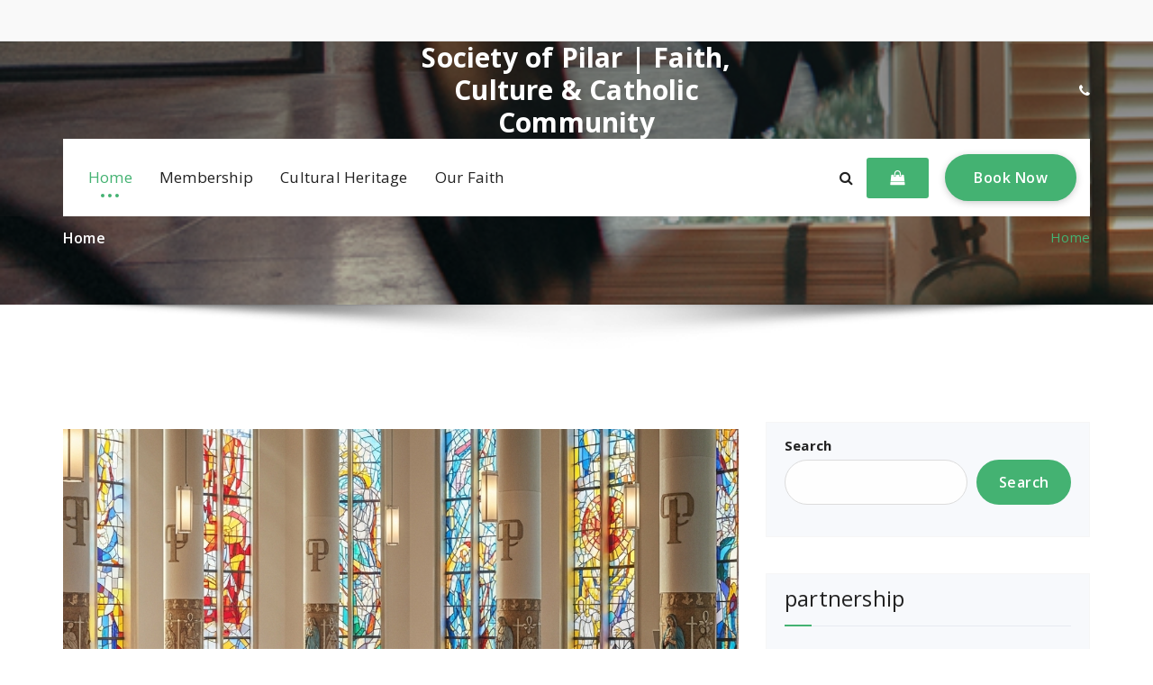

--- FILE ---
content_type: text/html; charset=UTF-8
request_url: https://societyofpilar.org/?itrans-slider=ven-agnelo
body_size: 20389
content:
<!DOCTYPE html>
<html lang="en-US">
	<head>
	<meta charset="UTF-8">
	<meta name="viewport" content="width=device-width, initial-scale=1">
	<link rel="profile" href="https://gmpg.org/xfn/11">
	
	<meta name='robots' content='index, follow, max-image-preview:large, max-snippet:-1, max-video-preview:-1' />
	<style>img:is([sizes="auto" i], [sizes^="auto," i]) { contain-intrinsic-size: 3000px 1500px }</style>
	
	<!-- This site is optimized with the Yoast SEO plugin v26.7 - https://yoast.com/wordpress/plugins/seo/ -->
	<title>Home - Society of Pilar | Faith, Culture &amp; Catholic Community</title>
	<link rel="canonical" href="https://societyofpilar.org/" />
	<meta property="og:locale" content="en_US" />
	<meta property="og:type" content="website" />
	<meta property="og:title" content="Home - Society of Pilar | Faith, Culture &amp; Catholic Community" />
	<meta property="og:description" content="&nbsp; &nbsp; Home | Society of Pilar | Faith, Culture &amp; Catholic Community Welcome to the Society of Pilar, a place where faith, culture, and Catholic community come together to nurture the spirit and deepen our connection with one another. Rooted in the teachings of the Catholic Church, the Society of Pilar serves as a [&hellip;]" />
	<meta property="og:url" content="https://societyofpilar.org/" />
	<meta property="og:site_name" content="Society of Pilar | Faith, Culture &amp; Catholic Community" />
	<meta property="og:image" content="https://societyofpilar.org/wp-content/uploads/2025/09/66.png" />
	<meta name="twitter:card" content="summary_large_image" />
	<script type="application/ld+json" class="yoast-schema-graph">{"@context":"https://schema.org","@graph":[{"@type":"WebPage","@id":"https://societyofpilar.org/","url":"https://societyofpilar.org/","name":"Home - Society of Pilar | Faith, Culture &amp; Catholic Community","isPartOf":{"@id":"https://societyofpilar.org/#website"},"primaryImageOfPage":{"@id":"https://societyofpilar.org/#primaryimage"},"image":{"@id":"https://societyofpilar.org/#primaryimage"},"thumbnailUrl":"https://societyofpilar.org/wp-content/uploads/2025/09/66.png","datePublished":"2025-09-29T19:33:48+00:00","breadcrumb":{"@id":"https://societyofpilar.org/#breadcrumb"},"inLanguage":"en-US","potentialAction":[{"@type":"ReadAction","target":["https://societyofpilar.org/"]}]},{"@type":"ImageObject","inLanguage":"en-US","@id":"https://societyofpilar.org/#primaryimage","url":"https://societyofpilar.org/wp-content/uploads/2025/09/66.png","contentUrl":"https://societyofpilar.org/wp-content/uploads/2025/09/66.png","width":1024,"height":1024},{"@type":"BreadcrumbList","@id":"https://societyofpilar.org/#breadcrumb","itemListElement":[{"@type":"ListItem","position":1,"name":"Home"}]},{"@type":"WebSite","@id":"https://societyofpilar.org/#website","url":"https://societyofpilar.org/","name":"Society of Pilar | Faith, Culture &amp; Catholic Community","description":"","potentialAction":[{"@type":"SearchAction","target":{"@type":"EntryPoint","urlTemplate":"https://societyofpilar.org/?s={search_term_string}"},"query-input":{"@type":"PropertyValueSpecification","valueRequired":true,"valueName":"search_term_string"}}],"inLanguage":"en-US"}]}</script>
	<!-- / Yoast SEO plugin. -->


<link rel='dns-prefetch' href='//fonts.googleapis.com' />
<link rel="alternate" type="application/rss+xml" title="Society of Pilar | Faith, Culture &amp; Catholic Community &raquo; Feed" href="https://societyofpilar.org/feed/" />
<script type="text/javascript">
/* <![CDATA[ */
window._wpemojiSettings = {"baseUrl":"https:\/\/s.w.org\/images\/core\/emoji\/16.0.1\/72x72\/","ext":".png","svgUrl":"https:\/\/s.w.org\/images\/core\/emoji\/16.0.1\/svg\/","svgExt":".svg","source":{"concatemoji":"https:\/\/societyofpilar.org\/wp-includes\/js\/wp-emoji-release.min.js?ver=6.8.3"}};
/*! This file is auto-generated */
!function(s,n){var o,i,e;function c(e){try{var t={supportTests:e,timestamp:(new Date).valueOf()};sessionStorage.setItem(o,JSON.stringify(t))}catch(e){}}function p(e,t,n){e.clearRect(0,0,e.canvas.width,e.canvas.height),e.fillText(t,0,0);var t=new Uint32Array(e.getImageData(0,0,e.canvas.width,e.canvas.height).data),a=(e.clearRect(0,0,e.canvas.width,e.canvas.height),e.fillText(n,0,0),new Uint32Array(e.getImageData(0,0,e.canvas.width,e.canvas.height).data));return t.every(function(e,t){return e===a[t]})}function u(e,t){e.clearRect(0,0,e.canvas.width,e.canvas.height),e.fillText(t,0,0);for(var n=e.getImageData(16,16,1,1),a=0;a<n.data.length;a++)if(0!==n.data[a])return!1;return!0}function f(e,t,n,a){switch(t){case"flag":return n(e,"\ud83c\udff3\ufe0f\u200d\u26a7\ufe0f","\ud83c\udff3\ufe0f\u200b\u26a7\ufe0f")?!1:!n(e,"\ud83c\udde8\ud83c\uddf6","\ud83c\udde8\u200b\ud83c\uddf6")&&!n(e,"\ud83c\udff4\udb40\udc67\udb40\udc62\udb40\udc65\udb40\udc6e\udb40\udc67\udb40\udc7f","\ud83c\udff4\u200b\udb40\udc67\u200b\udb40\udc62\u200b\udb40\udc65\u200b\udb40\udc6e\u200b\udb40\udc67\u200b\udb40\udc7f");case"emoji":return!a(e,"\ud83e\udedf")}return!1}function g(e,t,n,a){var r="undefined"!=typeof WorkerGlobalScope&&self instanceof WorkerGlobalScope?new OffscreenCanvas(300,150):s.createElement("canvas"),o=r.getContext("2d",{willReadFrequently:!0}),i=(o.textBaseline="top",o.font="600 32px Arial",{});return e.forEach(function(e){i[e]=t(o,e,n,a)}),i}function t(e){var t=s.createElement("script");t.src=e,t.defer=!0,s.head.appendChild(t)}"undefined"!=typeof Promise&&(o="wpEmojiSettingsSupports",i=["flag","emoji"],n.supports={everything:!0,everythingExceptFlag:!0},e=new Promise(function(e){s.addEventListener("DOMContentLoaded",e,{once:!0})}),new Promise(function(t){var n=function(){try{var e=JSON.parse(sessionStorage.getItem(o));if("object"==typeof e&&"number"==typeof e.timestamp&&(new Date).valueOf()<e.timestamp+604800&&"object"==typeof e.supportTests)return e.supportTests}catch(e){}return null}();if(!n){if("undefined"!=typeof Worker&&"undefined"!=typeof OffscreenCanvas&&"undefined"!=typeof URL&&URL.createObjectURL&&"undefined"!=typeof Blob)try{var e="postMessage("+g.toString()+"("+[JSON.stringify(i),f.toString(),p.toString(),u.toString()].join(",")+"));",a=new Blob([e],{type:"text/javascript"}),r=new Worker(URL.createObjectURL(a),{name:"wpTestEmojiSupports"});return void(r.onmessage=function(e){c(n=e.data),r.terminate(),t(n)})}catch(e){}c(n=g(i,f,p,u))}t(n)}).then(function(e){for(var t in e)n.supports[t]=e[t],n.supports.everything=n.supports.everything&&n.supports[t],"flag"!==t&&(n.supports.everythingExceptFlag=n.supports.everythingExceptFlag&&n.supports[t]);n.supports.everythingExceptFlag=n.supports.everythingExceptFlag&&!n.supports.flag,n.DOMReady=!1,n.readyCallback=function(){n.DOMReady=!0}}).then(function(){return e}).then(function(){var e;n.supports.everything||(n.readyCallback(),(e=n.source||{}).concatemoji?t(e.concatemoji):e.wpemoji&&e.twemoji&&(t(e.twemoji),t(e.wpemoji)))}))}((window,document),window._wpemojiSettings);
/* ]]> */
</script>

<style id='wp-emoji-styles-inline-css' type='text/css'>

	img.wp-smiley, img.emoji {
		display: inline !important;
		border: none !important;
		box-shadow: none !important;
		height: 1em !important;
		width: 1em !important;
		margin: 0 0.07em !important;
		vertical-align: -0.1em !important;
		background: none !important;
		padding: 0 !important;
	}
</style>
<link rel='stylesheet' id='wp-block-library-css' href='https://societyofpilar.org/wp-includes/css/dist/block-library/style.min.css?ver=6.8.3' type='text/css' media='all' />
<style id='classic-theme-styles-inline-css' type='text/css'>
/*! This file is auto-generated */
.wp-block-button__link{color:#fff;background-color:#32373c;border-radius:9999px;box-shadow:none;text-decoration:none;padding:calc(.667em + 2px) calc(1.333em + 2px);font-size:1.125em}.wp-block-file__button{background:#32373c;color:#fff;text-decoration:none}
</style>
<style id='global-styles-inline-css' type='text/css'>
:root{--wp--preset--aspect-ratio--square: 1;--wp--preset--aspect-ratio--4-3: 4/3;--wp--preset--aspect-ratio--3-4: 3/4;--wp--preset--aspect-ratio--3-2: 3/2;--wp--preset--aspect-ratio--2-3: 2/3;--wp--preset--aspect-ratio--16-9: 16/9;--wp--preset--aspect-ratio--9-16: 9/16;--wp--preset--color--black: #000000;--wp--preset--color--cyan-bluish-gray: #abb8c3;--wp--preset--color--white: #ffffff;--wp--preset--color--pale-pink: #f78da7;--wp--preset--color--vivid-red: #cf2e2e;--wp--preset--color--luminous-vivid-orange: #ff6900;--wp--preset--color--luminous-vivid-amber: #fcb900;--wp--preset--color--light-green-cyan: #7bdcb5;--wp--preset--color--vivid-green-cyan: #00d084;--wp--preset--color--pale-cyan-blue: #8ed1fc;--wp--preset--color--vivid-cyan-blue: #0693e3;--wp--preset--color--vivid-purple: #9b51e0;--wp--preset--gradient--vivid-cyan-blue-to-vivid-purple: linear-gradient(135deg,rgba(6,147,227,1) 0%,rgb(155,81,224) 100%);--wp--preset--gradient--light-green-cyan-to-vivid-green-cyan: linear-gradient(135deg,rgb(122,220,180) 0%,rgb(0,208,130) 100%);--wp--preset--gradient--luminous-vivid-amber-to-luminous-vivid-orange: linear-gradient(135deg,rgba(252,185,0,1) 0%,rgba(255,105,0,1) 100%);--wp--preset--gradient--luminous-vivid-orange-to-vivid-red: linear-gradient(135deg,rgba(255,105,0,1) 0%,rgb(207,46,46) 100%);--wp--preset--gradient--very-light-gray-to-cyan-bluish-gray: linear-gradient(135deg,rgb(238,238,238) 0%,rgb(169,184,195) 100%);--wp--preset--gradient--cool-to-warm-spectrum: linear-gradient(135deg,rgb(74,234,220) 0%,rgb(151,120,209) 20%,rgb(207,42,186) 40%,rgb(238,44,130) 60%,rgb(251,105,98) 80%,rgb(254,248,76) 100%);--wp--preset--gradient--blush-light-purple: linear-gradient(135deg,rgb(255,206,236) 0%,rgb(152,150,240) 100%);--wp--preset--gradient--blush-bordeaux: linear-gradient(135deg,rgb(254,205,165) 0%,rgb(254,45,45) 50%,rgb(107,0,62) 100%);--wp--preset--gradient--luminous-dusk: linear-gradient(135deg,rgb(255,203,112) 0%,rgb(199,81,192) 50%,rgb(65,88,208) 100%);--wp--preset--gradient--pale-ocean: linear-gradient(135deg,rgb(255,245,203) 0%,rgb(182,227,212) 50%,rgb(51,167,181) 100%);--wp--preset--gradient--electric-grass: linear-gradient(135deg,rgb(202,248,128) 0%,rgb(113,206,126) 100%);--wp--preset--gradient--midnight: linear-gradient(135deg,rgb(2,3,129) 0%,rgb(40,116,252) 100%);--wp--preset--font-size--small: 13px;--wp--preset--font-size--medium: 20px;--wp--preset--font-size--large: 36px;--wp--preset--font-size--x-large: 42px;--wp--preset--spacing--20: 0.44rem;--wp--preset--spacing--30: 0.67rem;--wp--preset--spacing--40: 1rem;--wp--preset--spacing--50: 1.5rem;--wp--preset--spacing--60: 2.25rem;--wp--preset--spacing--70: 3.38rem;--wp--preset--spacing--80: 5.06rem;--wp--preset--shadow--natural: 6px 6px 9px rgba(0, 0, 0, 0.2);--wp--preset--shadow--deep: 12px 12px 50px rgba(0, 0, 0, 0.4);--wp--preset--shadow--sharp: 6px 6px 0px rgba(0, 0, 0, 0.2);--wp--preset--shadow--outlined: 6px 6px 0px -3px rgba(255, 255, 255, 1), 6px 6px rgba(0, 0, 0, 1);--wp--preset--shadow--crisp: 6px 6px 0px rgba(0, 0, 0, 1);}:where(.is-layout-flex){gap: 0.5em;}:where(.is-layout-grid){gap: 0.5em;}body .is-layout-flex{display: flex;}.is-layout-flex{flex-wrap: wrap;align-items: center;}.is-layout-flex > :is(*, div){margin: 0;}body .is-layout-grid{display: grid;}.is-layout-grid > :is(*, div){margin: 0;}:where(.wp-block-columns.is-layout-flex){gap: 2em;}:where(.wp-block-columns.is-layout-grid){gap: 2em;}:where(.wp-block-post-template.is-layout-flex){gap: 1.25em;}:where(.wp-block-post-template.is-layout-grid){gap: 1.25em;}.has-black-color{color: var(--wp--preset--color--black) !important;}.has-cyan-bluish-gray-color{color: var(--wp--preset--color--cyan-bluish-gray) !important;}.has-white-color{color: var(--wp--preset--color--white) !important;}.has-pale-pink-color{color: var(--wp--preset--color--pale-pink) !important;}.has-vivid-red-color{color: var(--wp--preset--color--vivid-red) !important;}.has-luminous-vivid-orange-color{color: var(--wp--preset--color--luminous-vivid-orange) !important;}.has-luminous-vivid-amber-color{color: var(--wp--preset--color--luminous-vivid-amber) !important;}.has-light-green-cyan-color{color: var(--wp--preset--color--light-green-cyan) !important;}.has-vivid-green-cyan-color{color: var(--wp--preset--color--vivid-green-cyan) !important;}.has-pale-cyan-blue-color{color: var(--wp--preset--color--pale-cyan-blue) !important;}.has-vivid-cyan-blue-color{color: var(--wp--preset--color--vivid-cyan-blue) !important;}.has-vivid-purple-color{color: var(--wp--preset--color--vivid-purple) !important;}.has-black-background-color{background-color: var(--wp--preset--color--black) !important;}.has-cyan-bluish-gray-background-color{background-color: var(--wp--preset--color--cyan-bluish-gray) !important;}.has-white-background-color{background-color: var(--wp--preset--color--white) !important;}.has-pale-pink-background-color{background-color: var(--wp--preset--color--pale-pink) !important;}.has-vivid-red-background-color{background-color: var(--wp--preset--color--vivid-red) !important;}.has-luminous-vivid-orange-background-color{background-color: var(--wp--preset--color--luminous-vivid-orange) !important;}.has-luminous-vivid-amber-background-color{background-color: var(--wp--preset--color--luminous-vivid-amber) !important;}.has-light-green-cyan-background-color{background-color: var(--wp--preset--color--light-green-cyan) !important;}.has-vivid-green-cyan-background-color{background-color: var(--wp--preset--color--vivid-green-cyan) !important;}.has-pale-cyan-blue-background-color{background-color: var(--wp--preset--color--pale-cyan-blue) !important;}.has-vivid-cyan-blue-background-color{background-color: var(--wp--preset--color--vivid-cyan-blue) !important;}.has-vivid-purple-background-color{background-color: var(--wp--preset--color--vivid-purple) !important;}.has-black-border-color{border-color: var(--wp--preset--color--black) !important;}.has-cyan-bluish-gray-border-color{border-color: var(--wp--preset--color--cyan-bluish-gray) !important;}.has-white-border-color{border-color: var(--wp--preset--color--white) !important;}.has-pale-pink-border-color{border-color: var(--wp--preset--color--pale-pink) !important;}.has-vivid-red-border-color{border-color: var(--wp--preset--color--vivid-red) !important;}.has-luminous-vivid-orange-border-color{border-color: var(--wp--preset--color--luminous-vivid-orange) !important;}.has-luminous-vivid-amber-border-color{border-color: var(--wp--preset--color--luminous-vivid-amber) !important;}.has-light-green-cyan-border-color{border-color: var(--wp--preset--color--light-green-cyan) !important;}.has-vivid-green-cyan-border-color{border-color: var(--wp--preset--color--vivid-green-cyan) !important;}.has-pale-cyan-blue-border-color{border-color: var(--wp--preset--color--pale-cyan-blue) !important;}.has-vivid-cyan-blue-border-color{border-color: var(--wp--preset--color--vivid-cyan-blue) !important;}.has-vivid-purple-border-color{border-color: var(--wp--preset--color--vivid-purple) !important;}.has-vivid-cyan-blue-to-vivid-purple-gradient-background{background: var(--wp--preset--gradient--vivid-cyan-blue-to-vivid-purple) !important;}.has-light-green-cyan-to-vivid-green-cyan-gradient-background{background: var(--wp--preset--gradient--light-green-cyan-to-vivid-green-cyan) !important;}.has-luminous-vivid-amber-to-luminous-vivid-orange-gradient-background{background: var(--wp--preset--gradient--luminous-vivid-amber-to-luminous-vivid-orange) !important;}.has-luminous-vivid-orange-to-vivid-red-gradient-background{background: var(--wp--preset--gradient--luminous-vivid-orange-to-vivid-red) !important;}.has-very-light-gray-to-cyan-bluish-gray-gradient-background{background: var(--wp--preset--gradient--very-light-gray-to-cyan-bluish-gray) !important;}.has-cool-to-warm-spectrum-gradient-background{background: var(--wp--preset--gradient--cool-to-warm-spectrum) !important;}.has-blush-light-purple-gradient-background{background: var(--wp--preset--gradient--blush-light-purple) !important;}.has-blush-bordeaux-gradient-background{background: var(--wp--preset--gradient--blush-bordeaux) !important;}.has-luminous-dusk-gradient-background{background: var(--wp--preset--gradient--luminous-dusk) !important;}.has-pale-ocean-gradient-background{background: var(--wp--preset--gradient--pale-ocean) !important;}.has-electric-grass-gradient-background{background: var(--wp--preset--gradient--electric-grass) !important;}.has-midnight-gradient-background{background: var(--wp--preset--gradient--midnight) !important;}.has-small-font-size{font-size: var(--wp--preset--font-size--small) !important;}.has-medium-font-size{font-size: var(--wp--preset--font-size--medium) !important;}.has-large-font-size{font-size: var(--wp--preset--font-size--large) !important;}.has-x-large-font-size{font-size: var(--wp--preset--font-size--x-large) !important;}
:where(.wp-block-post-template.is-layout-flex){gap: 1.25em;}:where(.wp-block-post-template.is-layout-grid){gap: 1.25em;}
:where(.wp-block-columns.is-layout-flex){gap: 2em;}:where(.wp-block-columns.is-layout-grid){gap: 2em;}
:root :where(.wp-block-pullquote){font-size: 1.5em;line-height: 1.6;}
</style>
<link rel='stylesheet' id='dashicons-css' href='https://societyofpilar.org/wp-includes/css/dashicons.min.css?ver=6.8.3' type='text/css' media='all' />
<link rel='stylesheet' id='admin-bar-css' href='https://societyofpilar.org/wp-includes/css/admin-bar.min.css?ver=6.8.3' type='text/css' media='all' />
<style id='admin-bar-inline-css' type='text/css'>

    /* Hide CanvasJS credits for P404 charts specifically */
    #p404RedirectChart .canvasjs-chart-credit {
        display: none !important;
    }
    
    #p404RedirectChart canvas {
        border-radius: 6px;
    }

    .p404-redirect-adminbar-weekly-title {
        font-weight: bold;
        font-size: 14px;
        color: #fff;
        margin-bottom: 6px;
    }

    #wpadminbar #wp-admin-bar-p404_free_top_button .ab-icon:before {
        content: "\f103";
        color: #dc3545;
        top: 3px;
    }
    
    #wp-admin-bar-p404_free_top_button .ab-item {
        min-width: 80px !important;
        padding: 0px !important;
    }
    
    /* Ensure proper positioning and z-index for P404 dropdown */
    .p404-redirect-adminbar-dropdown-wrap { 
        min-width: 0; 
        padding: 0;
        position: static !important;
    }
    
    #wpadminbar #wp-admin-bar-p404_free_top_button_dropdown {
        position: static !important;
    }
    
    #wpadminbar #wp-admin-bar-p404_free_top_button_dropdown .ab-item {
        padding: 0 !important;
        margin: 0 !important;
    }
    
    .p404-redirect-dropdown-container {
        min-width: 340px;
        padding: 18px 18px 12px 18px;
        background: #23282d !important;
        color: #fff;
        border-radius: 12px;
        box-shadow: 0 8px 32px rgba(0,0,0,0.25);
        margin-top: 10px;
        position: relative !important;
        z-index: 999999 !important;
        display: block !important;
        border: 1px solid #444;
    }
    
    /* Ensure P404 dropdown appears on hover */
    #wpadminbar #wp-admin-bar-p404_free_top_button .p404-redirect-dropdown-container { 
        display: none !important;
    }
    
    #wpadminbar #wp-admin-bar-p404_free_top_button:hover .p404-redirect-dropdown-container { 
        display: block !important;
    }
    
    #wpadminbar #wp-admin-bar-p404_free_top_button:hover #wp-admin-bar-p404_free_top_button_dropdown .p404-redirect-dropdown-container {
        display: block !important;
    }
    
    .p404-redirect-card {
        background: #2c3338;
        border-radius: 8px;
        padding: 18px 18px 12px 18px;
        box-shadow: 0 2px 8px rgba(0,0,0,0.07);
        display: flex;
        flex-direction: column;
        align-items: flex-start;
        border: 1px solid #444;
    }
    
    .p404-redirect-btn {
        display: inline-block;
        background: #dc3545;
        color: #fff !important;
        font-weight: bold;
        padding: 5px 22px;
        border-radius: 8px;
        text-decoration: none;
        font-size: 17px;
        transition: background 0.2s, box-shadow 0.2s;
        margin-top: 8px;
        box-shadow: 0 2px 8px rgba(220,53,69,0.15);
        text-align: center;
        line-height: 1.6;
    }
    
    .p404-redirect-btn:hover {
        background: #c82333;
        color: #fff !important;
        box-shadow: 0 4px 16px rgba(220,53,69,0.25);
    }
    
    /* Prevent conflicts with other admin bar dropdowns */
    #wpadminbar .ab-top-menu > li:hover > .ab-item,
    #wpadminbar .ab-top-menu > li.hover > .ab-item {
        z-index: auto;
    }
    
    #wpadminbar #wp-admin-bar-p404_free_top_button:hover > .ab-item {
        z-index: 999998 !important;
    }
    
</style>
<link rel='stylesheet' id='spyropress-fonts-css' href='//fonts.googleapis.com/css?family=Open+Sans%3A300%2C400%2C600%2C700%2C800%7CRaleway%3A400%2C700&#038;subset=latin%2Clatin-ext' type='text/css' media='all' />
<link rel='stylesheet' id='specia-style-css' href='https://societyofpilar.org/wp-content/themes/spyropress/style.css?ver=6.8.3' type='text/css' media='all' />
<style id='specia-style-inline-css' type='text/css'>
.bt-primary,a.bt-primary,button.bt-primary,.more-link,a.more-link, .wpcf7-submit,input.wpcf7-submit,div.tagcloud a,.widget .woocommerce-product-search input[type='search'],.widget .search-form input[type='search'],input[type='submit'],button[type='submit'],.woo-sidebar .woocommerce-mini-cart__buttons.buttons .button,footer .woocommerce-mini-cart__buttons.buttons .button,.woocommerce ul.products li.product .button, .woocommerce nav.woocommerce-pagination ul li a,.woocommerce nav.woocommerce-pagination ul li span,.top-scroll,.woocommerce-cart .wc-proceed-to-checkout a.checkout-button,.woocommerce table.cart td.actions .input-text,.woocommerce-page #content table.cart td.actions .input-text,.woocommerce-page table.cart td.actions .input-text,.wp-block-search .wp-block-search__input, .wp-block-loginout a, .woocommerce a.button, .woocommerce span.onsale {
					border-radius: 100px !important;
				}

</style>
<link rel='stylesheet' id='owl-carousel-css' href='https://societyofpilar.org/wp-content/themes/specia/css/owl.carousel.css?ver=6.8.3' type='text/css' media='all' />
<link rel='stylesheet' id='bootstrap-css' href='https://societyofpilar.org/wp-content/themes/specia/css/bootstrap.min.css?ver=6.8.3' type='text/css' media='all' />
<link rel='stylesheet' id='woo-css' href='https://societyofpilar.org/wp-content/themes/specia/css/woo.css?ver=6.8.3' type='text/css' media='all' />
<link rel='stylesheet' id='specia-form-css' href='https://societyofpilar.org/wp-content/themes/specia/css/form.css?ver=6.8.3' type='text/css' media='all' />
<link rel='stylesheet' id='specia-typography-css' href='https://societyofpilar.org/wp-content/themes/specia/css/typography.css?ver=6.8.3' type='text/css' media='all' />
<link rel='stylesheet' id='specia-widget-css' href='https://societyofpilar.org/wp-content/themes/specia/css/widget.css?ver=6.8.3' type='text/css' media='all' />
<link rel='stylesheet' id='specia-top-widget-css' href='https://societyofpilar.org/wp-content/themes/specia/css/top-widget.css?ver=6.8.3' type='text/css' media='all' />
<link rel='stylesheet' id='specia-text-animate-css' href='https://societyofpilar.org/wp-content/themes/specia/css/text-animate.css?ver=6.8.3' type='text/css' media='all' />
<link rel='stylesheet' id='animate-css' href='https://societyofpilar.org/wp-content/themes/specia/css/animate.min.css?ver=6.8.3' type='text/css' media='all' />
<link rel='stylesheet' id='specia-text-rotator-css' href='https://societyofpilar.org/wp-content/themes/specia/css/text-rotator.css?ver=6.8.3' type='text/css' media='all' />
<link rel='stylesheet' id='specia-menus-css' href='https://societyofpilar.org/wp-content/themes/specia/css/menus.css?ver=6.8.3' type='text/css' media='all' />
<link rel='stylesheet' id='font-awesome-css' href='https://societyofpilar.org/wp-content/themes/specia/css/fonts/font-awesome/css/font-awesome.min.css?ver=6.8.3' type='text/css' media='all' />
<link rel='stylesheet' id='specia-fonts-css' href='//fonts.googleapis.com/css?family=Open+Sans%3A300%2C400%2C600%2C700%2C800%7CRaleway%3A400%2C700&#038;subset=latin%2Clatin-ext' type='text/css' media='all' />
<link rel='stylesheet' id='specia-parent-style-css' href='https://societyofpilar.org/wp-content/themes/specia/style.css?ver=6.8.3' type='text/css' media='all' />
<link rel='stylesheet' id='spyropress-style-css' href='https://societyofpilar.org/wp-content/themes/spyropress/style.css?ver=6.8.3' type='text/css' media='all' />
<link rel='stylesheet' id='spyropress-default-css' href='https://societyofpilar.org/wp-content/themes/spyropress/css/colors/default.css?ver=6.8.3' type='text/css' media='all' />
<link rel='stylesheet' id='spyropress-media-query-css' href='https://societyofpilar.org/wp-content/themes/spyropress/css/media-query.css?ver=6.8.3' type='text/css' media='all' />
<script type="text/javascript" src="https://societyofpilar.org/wp-includes/js/jquery/jquery.min.js?ver=3.7.1" id="jquery-core-js"></script>
<script type="text/javascript" src="https://societyofpilar.org/wp-includes/js/jquery/jquery-migrate.min.js?ver=3.4.1" id="jquery-migrate-js"></script>
<script type="text/javascript" src="https://societyofpilar.org/wp-content/themes/specia/js/bootstrap.min.js?ver=6.8.3" id="bootstrap-js"></script>
<script type="text/javascript" src="https://societyofpilar.org/wp-content/themes/specia/js/owl.carousel.min.js?ver=6.8.3" id="owl-carousel-js"></script>
<script type="text/javascript" src="https://societyofpilar.org/wp-content/themes/specia/js/jquery.simple-text-rotator.min.js?ver=6.8.3" id="jquery-text-rotator-js"></script>
<script type="text/javascript" src="https://societyofpilar.org/wp-content/themes/specia/js/wow.min.js?ver=6.8.3" id="wow-min-js"></script>
<script type="text/javascript" src="https://societyofpilar.org/wp-content/themes/specia/js/component.min.js?ver=6.8.3" id="specia-service-component-js"></script>
<script type="text/javascript" src="https://societyofpilar.org/wp-content/themes/specia/js/modernizr.custom.min.js?ver=6.8.3" id="specia-service-modernizr-custom-js"></script>
<script type="text/javascript" src="https://societyofpilar.org/wp-content/themes/specia/js/custom.js?ver=6.8.3" id="specia-custom-js-js"></script>
<link rel="https://api.w.org/" href="https://societyofpilar.org/wp-json/" /><link rel="alternate" title="JSON" type="application/json" href="https://societyofpilar.org/wp-json/wp/v2/pages/7" /><link rel="EditURI" type="application/rsd+xml" title="RSD" href="https://societyofpilar.org/xmlrpc.php?rsd" />
<meta name="generator" content="WordPress 6.8.3" />
<link rel='shortlink' href='https://societyofpilar.org/' />
<link rel="alternate" title="oEmbed (JSON)" type="application/json+oembed" href="https://societyofpilar.org/wp-json/oembed/1.0/embed?url=https%3A%2F%2Fsocietyofpilar.org%2F" />
<link rel="alternate" title="oEmbed (XML)" type="text/xml+oembed" href="https://societyofpilar.org/wp-json/oembed/1.0/embed?url=https%3A%2F%2Fsocietyofpilar.org%2F&#038;format=xml" />
<link rel="icon" href="https://societyofpilar.org/wp-content/uploads/2025/09/cropped-77-32x32.jpg" sizes="32x32" />
<link rel="icon" href="https://societyofpilar.org/wp-content/uploads/2025/09/cropped-77-192x192.jpg" sizes="192x192" />
<link rel="apple-touch-icon" href="https://societyofpilar.org/wp-content/uploads/2025/09/cropped-77-180x180.jpg" />
<meta name="msapplication-TileImage" content="https://societyofpilar.org/wp-content/uploads/2025/09/cropped-77-270x270.jpg" />
</head>

<body data-rsssl=1 class="home wp-singular page-template-default page page-id-7 wp-theme-specia wp-child-theme-spyropress">
<div id="page" class="site">
	<a class="skip-link screen-reader-text" href="#content">Skip to content</a>

<header id="header-section" class="header nav-spyropress" role="banner">
		<div id="unique-header" class="header-top-info d-lg-block d-none wow fadeInDown">
		<div class="header-widget">
		    <div class="container">
		        <div class="row">
		            <div class="col-lg-6 col-12">
						<div id="header-top-left" class="text-lg-left text-center">
							<!-- Start Social Media Icons -->
											
															<aside id="social_widget" class="widget widget_social_widget">
									<ul>
																				
																				
																				
																				
																				
																				
																				
																				
																				
																				
																				
																			</ul>
								</aside>
									                	<!-- /End Social Media Icons-->
						</div>
					</div>
					<div class="col-lg-6 col-12">
						<div id="header-top-right" class="text-lg-right text-center">
																														<!-- /End Contact Info -->
								<!-- Start Contact Info -->
																<!-- /End Contact Info -->
													</div>
					</div>
		        </div>
		    </div>
		</div>
	</div>
		<!-- Header Widget Info -->
    <div class="header-widget-info d-none d-lg-block">
        <div class="container">
            <div class="header-wrapper">                
                <div class="flex-fill">
                    <div class="header-info">
                        <div class="header-item widget-left">
								                    									<aside id="social_widget" class="widget widget_social_widget widget-normal">
									<ul>
																				
																				
																				
																				
																				
																				
																				
																				
																				
																				
																				
																			</ul>
								</aside>
							                        </div>
                    </div>
                </div>                
                <div class="flex-fill">
            		<div class="logo text-center">
            			                        	<a href="https://societyofpilar.org/" class="navbar-brand">
                        		Society of Pilar | Faith, Culture &amp; Catholic Community                        	</a>
                                    		</div>
            	</div>
                <div class="flex-fill">
                    <div class="header-info">
                    	<div class="header-item widget-right">
								
								<div class="widget widget_info">
																			<i class="fa fa-phone"></i>
										
										
								</div>
													</div>
                    </div>
                </div>
            </div>
        </div>
    </div>
    <!-- / -->
    <div class="navigator-wrapper">
        <!-- Mobile Toggle -->
        <div class="theme-mobile-nav d-lg-none d-block sticky-nav">
	        <div class="container">
	            <div class="row">
	                <div class="col-md-12">
	                    <div class="theme-mobile-menu">
	                        <div class="headtop-mobi">
	                            <div class="headtop-shift">
	                                <a href="javascript:void(0);" class="header-sidebar-toggle open-toggle"><span></span></a>
	                                <a href="javascript:void(0);" class="header-sidebar-toggle close-button"><span></span></a>
	                                <div id="mob-h-top" class="mobi-head-top animated"></div>
	                            </div>
	                        </div>
	                        <div class="mobile-logo">
	                            		                        	<a href="https://societyofpilar.org/" class="navbar-brand">
		                        		Society of Pilar | Faith, Culture &amp; Catholic Community		                        	</a>
		                        	                        </div>
	                        <div class="menu-toggle-wrap">
	                            <div class="hamburger-menu">
	                                <a href="javascript:void(0);" class="menu-toggle">
	                                    <div class="top-bun"></div>
	                                    <div class="meat"></div>
	                                    <div class="bottom-bun"></div>
	                                </a>
	                            </div>
	                        </div>
	                        <div id="mobile-m" class="mobile-menu">
	                            <div class="mobile-menu-shift">
	                                <a href="javascript:void(0);" class="close-style close-menu"></a>
	                            </div>
	                        </div>
	                    </div>
	                </div>
	            </div>
	        </div>
	    </div>
	    <!-- / -->
	    <!-- Top Menu -->
        <div class="xl-nav-area d-none d-lg-block">
            <div class="navigation sticky-nav">
                <div class="container">
                    <div class="row">
                        <div class="col-md-12">
                            <div class="theme-menu">
                                <nav class="menubar">
                                    <ul id="menu-www" class="menu-wrap"><li id="menu-item-27" class="menu-item menu-item-type-post_type menu-item-object-page menu-item-home current-menu-item page_item page-item-7 current_page_item menu-item-27 active"><a href="https://societyofpilar.org/">Home</a></li>
<li id="menu-item-24" class="menu-item menu-item-type-post_type menu-item-object-page menu-item-24"><a href="https://societyofpilar.org/membership/">Membership</a></li>
<li id="menu-item-25" class="menu-item menu-item-type-post_type menu-item-object-page menu-item-25"><a href="https://societyofpilar.org/cultural-heritage/">Cultural Heritage</a></li>
<li id="menu-item-26" class="menu-item menu-item-type-post_type menu-item-object-page menu-item-26"><a href="https://societyofpilar.org/our-faith/">Our Faith</a></li>
</ul>                               
                                </nav>
                                <div class="menu-right">
                                    <ul class="wrap-right">                            	
                                    	<li class="search-button">
                                            <a href="#" id="view-search-btn" class="header-search-toggle"><i class="fa fa-search"></i></a>
                                            <!-- Quik search -->
                                            <div class="view-search-btn header-search-popup">
                                                <form method="get" class="search-form" action="https://societyofpilar.org/" aria-label="Site Search">
                                                    <span class="screen-reader-text">Search for:</span>
                                                    <input type="search" class="search-field header-search-field" placeholder="Type To Search" name="s" id="popfocus" value="" autofocus>
                                                    <a href="#" class="close-style header-search-close"></a>
                                                </form>
                                            </div>
                                            <!-- / -->
                                        </li>
                                                                                <li class="cart-wrapper">
                                            <div class="cart-icon-wrap">
                                                <a href="javascript:void(0)" id="cart"><i class="fa fa-shopping-bag"></i>
                                                                                                </a>
                                            </div>                                            
                                            <!-- Shopping Cart -->
                                                                                        <!--end shopping-cart -->
                                        </li>
                                                                                <li class="menu-item header_btn">
                                            <a href=""  class="bt-primary bt-effect-2">Book Now</a>
                                        </li>
                                                                            </ul>
                                </div>
                            </div>
                        </div>
                    </div>
                </div>
            </div>
        </div>
	</div>
</header>
<div class="clearfix"></div>
<section class="breadcrumb shadow-two">
	    <div class="background-overlay" style="background: url('https://societyofpilar.org/wp-content/themes/spyropress/images/breadcrumb.jpg') no-repeat fixed 0 0 / cover rgba(0, 0, 0, 0.3); background-blend-mode: multiply;opacity: 1;">
		
        <div class="container">
            <div class="row padding-top-40 padding-bottom-40">
                <div class="col-md-6 col-xs-12 col-sm-6">
                     <h2>
						Home					</h2>
                </div>

                <div class="col-md-6 col-xs-12 col-sm-6 breadcrumb-position">
					<ul class="page-breadcrumb">
						<li><a href="https://societyofpilar.org">Home</a></li>                    </ul>
                </div>
            </div>
        </div>
    </div>
</section>

<div class="clearfix"></div>
	<div id="content" class="site-content" role="main">
<section class="page-wrapper">
	<div class="container">
					
		<div class="row padding-top-60 padding-bottom-60">		
			<div class="col-md-8">			<div class="site-content">
			
			<p><img fetchpriority="high" decoding="async" class="aligncenter wp-image-8 size-full" src="https://societyofpilar.org/wp-content/uploads/2025/09/66.png" alt="" width="1024" height="1024" srcset="https://societyofpilar.org/wp-content/uploads/2025/09/66.png 1024w, https://societyofpilar.org/wp-content/uploads/2025/09/66-300x300.png 300w, https://societyofpilar.org/wp-content/uploads/2025/09/66-150x150.png 150w, https://societyofpilar.org/wp-content/uploads/2025/09/66-768x768.png 768w, https://societyofpilar.org/wp-content/uploads/2025/09/66-800x800.png 800w" sizes="(max-width: 1024px) 100vw, 1024px" /></p>
<p>&nbsp;</p>
<p>&nbsp;</p>
<h1 style="text-align: center;" data-start="0" data-end="65"><strong data-start="0" data-end="65">Home | Society of Pilar | Faith, Culture &amp; Catholic Community</strong></h1>
<p data-start="67" data-end="698">Welcome to the <strong data-start="82" data-end="102">Society of Pilar</strong>, a place where faith, culture, and Catholic community come together to nurture the spirit and deepen our connection with one another. Rooted in the teachings of the Catholic Church, the <strong data-start="289" data-end="309">Society of Pilar</strong> serves as a beacon of faith and hope, welcoming individuals from all walks of life to engage in meaningful spiritual growth, cultural enrichment, and community involvement. Whether you are seeking to strengthen your faith, connect with others who share your values, or immerse yourself in the rich traditions of Catholic culture, the <strong data-start="644" data-end="664">Society of Pilar</strong> offers a welcoming space for all.</p>
<p data-start="700" data-end="1242">At the heart of the <strong data-start="720" data-end="740">Society of Pilar</strong> lies a commitment to the core values of love, service, and compassion. Our society draws inspiration from the life and teachings of <strong data-start="873" data-end="897">Saint Francis Xavier</strong>, the founder of the <strong data-start="918" data-end="948">Society of Jesus (Jesuits)</strong>, whose passion for education, social justice, and spreading the word of God continues to guide our mission today. Through worship, education, service, and cultural engagement, we seek to foster a vibrant and inclusive Catholic community that lives out the teachings of Christ in everyday life.</p>
<p data-start="1244" data-end="1479">In this article, we will explore the mission and vision of the <strong data-start="1307" data-end="1327">Society of Pilar</strong>, the services and programs we offer, and how we are building a community of faith and culture that reflects the spirit of Catholic values and devotion.</p>
<h3 data-start="1481" data-end="1511"><strong data-start="1485" data-end="1511">Our Mission and Vision</strong></h3>
<p data-start="1513" data-end="1871">The <strong data-start="1517" data-end="1537">Society of Pilar</strong> is dedicated to cultivating a strong, active Catholic community that is deeply rooted in the teachings of Jesus Christ. Our mission is to inspire and equip individuals to live out their faith through worship, education, and service, while also preserving and sharing the rich traditions and cultural heritage of the Catholic Church.</p>
<p data-start="1873" data-end="2324">Our <strong data-start="1877" data-end="1887">vision</strong> is to create a community where faith is lived out through action, where individuals come together to support one another in their spiritual journeys, and where we can be a positive force for social justice, peace, and service in the world. We seek to provide a space for spiritual growth, personal transformation, and social engagement that empowers individuals to make a meaningful impact in their own lives and in the lives of others.</p>
<h3 data-start="2326" data-end="2375"><strong data-start="2330" data-end="2375">Faith: A Foundation of Belief and Worship</strong></h3>
<p data-start="2377" data-end="2731">At the <strong data-start="2384" data-end="2404">Society of Pilar</strong>, faith is the cornerstone of everything we do. We believe in the power of the Catholic faith to transform lives, guide individuals on their spiritual journeys, and unite people in the love of Christ. Our faith programs are designed to deepen our connection with God and to help individuals grow in their relationship with Him.</p>
<h4 data-start="2733" data-end="2770"><strong data-start="2738" data-end="2770">Catholic Worship and Liturgy</strong></h4>
<p data-start="2772" data-end="3088">Our society offers regular Mass services, where we gather as a community to worship and celebrate the life, death, and resurrection of Jesus Christ. These sacred liturgies are central to the life of the <strong data-start="2975" data-end="2995">Society of Pilar</strong>, and we encourage all members to actively participate in the sacramental life of the Church.</p>
<ul data-start="3090" data-end="3839">
<li data-start="3090" data-end="3256">
<p data-start="3092" data-end="3256"><strong data-start="3092" data-end="3106">Daily Mass</strong>: We offer daily Masses to foster a routine of prayer and devotion, helping members to remain spiritually nourished throughout their day-to-day lives.</p>
</li>
<li data-start="3260" data-end="3521">
<p data-start="3262" data-end="3521"><strong data-start="3262" data-end="3301">Seasonal Liturgies and Celebrations</strong>: During key liturgical seasons such as Advent, Lent, and Easter, we hold special Masses, processions, and devotions that invite members to deepen their faith and reflect on the significant moments in the life of Christ.</p>
</li>
<li data-start="3523" data-end="3839">
<p data-start="3525" data-end="3839"><strong data-start="3525" data-end="3539">Sacraments</strong>: The <strong data-start="3545" data-end="3565">Society of Pilar</strong> also provides access to the seven sacraments, including Baptism, Eucharist, Confirmation, Reconciliation, Marriage, Anointing of the Sick, and Holy Orders. We believe in the power of these sacraments to strengthen individuals in their faith and to bring them closer to God.</p>
</li>
</ul>
<h4 data-start="3841" data-end="3882"><strong data-start="3846" data-end="3882">Spiritual Formation and Retreats</strong></h4>
<p data-start="3884" data-end="3989">To support the ongoing spiritual growth of our members, the <strong data-start="3944" data-end="3964">Society of Pilar</strong> offers programs such as:</p>
<ul data-start="3991" data-end="4973">
<li data-start="3991" data-end="4336">
<p data-start="3993" data-end="4336"><strong data-start="3993" data-end="4020">Faith Formation Classes</strong>: These classes are designed to deepen knowledge of the Catholic faith, from Scripture and Church teachings to spiritual practices and Christian living. Through discussions, readings, and prayer, these classes help members grow in their understanding of the faith and strengthen their personal relationship with God.</p>
</li>
<li data-start="4338" data-end="4662">
<p data-start="4340" data-end="4662"><strong data-start="4340" data-end="4368">Retreats and Pilgrimages</strong>: We organize retreats and pilgrimages that provide opportunities for quiet reflection, prayer, and spiritual renewal. These events offer a chance to step away from the busyness of everyday life and experience a deeper connection with God through guided meditation, Scripture study, and prayer.</p>
</li>
<li data-start="4664" data-end="4973">
<p data-start="4666" data-end="4973"><strong data-start="4666" data-end="4701">Bible Studies and Prayer Groups</strong>: Bible study groups and prayer circles offer opportunities for members to delve into Scripture, discuss its relevance to their lives, and pray together in community. These gatherings create spaces where faith is nurtured and relationships with fellow believers are built.</p>
</li>
</ul>
<h3 data-start="4975" data-end="5022"><strong data-start="4979" data-end="5022">Culture: Preserving Catholic Traditions</strong></h3>
<p data-start="5024" data-end="5368">The <strong data-start="5028" data-end="5048">Society of Pilar</strong> recognizes the importance of Catholic cultural traditions in shaping our community’s identity and heritage. We are committed to preserving and sharing the rich history, art, music, and customs that have been passed down through generations, ensuring that Catholic culture remains vibrant and alive in our society today.</p>
<h4 data-start="5370" data-end="5404"><strong data-start="5375" data-end="5404">Catholic Art and Heritage</strong></h4>
<ul data-start="5406" data-end="6380">
<li data-start="5406" data-end="5719">
<p data-start="5408" data-end="5719"><strong data-start="5408" data-end="5434">Sacred Art Exhibitions</strong>: We hold exhibitions and events that showcase Catholic art, including religious paintings, sculptures, and artifacts. These events serve as a reminder of the beauty and sanctity of Catholic tradition and provide opportunities for reflection on the role of art in worship and devotion.</p>
</li>
<li data-start="5721" data-end="6049">
<p data-start="5723" data-end="6049"><strong data-start="5723" data-end="5748">Cultural Celebrations</strong>: Throughout the year, the <strong data-start="5775" data-end="5795">Society of Pilar</strong> hosts cultural events that celebrate Catholic festivals, saints’ feast days, and other important milestones in the life of the Church. These events include processions, feasts, and performances that highlight the cultural richness of the Catholic faith.</p>
</li>
<li data-start="6051" data-end="6380">
<p data-start="6053" data-end="6380"><strong data-start="6053" data-end="6082">Music and Liturgical Arts</strong>: The <strong data-start="6088" data-end="6108">Society of Pilar</strong> is committed to incorporating music and the arts into our worship and cultural celebrations. Through choirs, musical performances, and sacred performances, we seek to enhance the worship experience and provide an outlet for creative expression within the faith community.</p>
</li>
</ul>
<h4 data-start="6382" data-end="6435"><strong data-start="6387" data-end="6435">Catholic Education and Heritage Preservation</strong></h4>
<p data-start="6437" data-end="6707">The <strong data-start="6441" data-end="6461">Society of Pilar</strong> believes in the importance of passing down Catholic teachings, history, and culture to future generations. Our education programs are designed to nurture a love for the Catholic faith, as well as an appreciation for Catholic cultural traditions.</p>
<ul data-start="6709" data-end="7330">
<li data-start="6709" data-end="7029">
<p data-start="6711" data-end="7029"><strong data-start="6711" data-end="6757">Religious Education for Children and Youth</strong>: We offer religious education programs for children and youth, helping them to understand the fundamental teachings of the Catholic faith, the life of Christ, and the significance of the sacraments. These programs are designed to nurture a lifelong relationship with God.</p>
</li>
<li data-start="7031" data-end="7330">
<p data-start="7033" data-end="7330"><strong data-start="7033" data-end="7077">Adult Education and Continuing Formation</strong>: For adults, we offer courses and study groups that dive deeper into Catholic theology, Scripture, Church history, and ethics. These programs support lifelong learning and spiritual growth, helping members of all ages to continue deepening their faith.</p>
</li>
</ul>
<h3 data-start="7332" data-end="7399"><strong data-start="7336" data-end="7399">Community: Building a Strong and Supportive Catholic Family</strong></h3>
<p data-start="7401" data-end="7726">The <strong data-start="7405" data-end="7425">Society of Pilar</strong> is more than just a place of worship and cultural celebration—it is a vibrant, welcoming community that fosters a sense of belonging, mutual support, and shared responsibility. We strive to create an inclusive environment where people of all backgrounds can come together in love, service, and faith.</p>
<h4 data-start="7728" data-end="7766"><strong data-start="7733" data-end="7766">Catholic Service and Outreach</strong></h4>
<p data-start="7768" data-end="8006">A fundamental aspect of our community is service to others. Following the example of Christ, the <strong data-start="7865" data-end="7885">Society of Pilar</strong> is committed to meeting the needs of the poor, marginalized, and vulnerable, both within our local community and beyond.</p>
<ul data-start="8008" data-end="8854">
<li data-start="8008" data-end="8281">
<p data-start="8010" data-end="8281"><strong data-start="8010" data-end="8038">Charity and Volunteerism</strong>: We organize outreach programs, food drives, and volunteer initiatives that support the needy in our community. Our members are encouraged to actively participate in works of charity, whether through direct service or financial contributions.</p>
</li>
<li data-start="8283" data-end="8558">
<p data-start="8285" data-end="8558"><strong data-start="8285" data-end="8315">Social Justice Initiatives</strong>: We also advocate for social justice, working to address systemic issues such as poverty, inequality, and injustice. Through partnerships with local organizations and advocacy campaigns, we aim to create a more just and compassionate society.</p>
</li>
<li data-start="8560" data-end="8854">
<p data-start="8562" data-end="8854"><strong data-start="8562" data-end="8580">Support Groups</strong>: The <strong data-start="8586" data-end="8606">Society of Pilar</strong> offers support groups for individuals and families going through difficult times. Whether it&#8217;s grief support, marriage enrichment, or assistance with parenting, we provide resources and companionship to help individuals navigate life&#8217;s challenges.</p>
</li>
</ul>
<h3 data-start="8856" data-end="8874"><strong data-start="8860" data-end="8874">Conclusion</strong></h3>
<p data-start="8876" data-end="9262">The <strong data-start="8880" data-end="8900">Society of Pilar</strong> is a dynamic and vibrant community where faith, culture, and Catholic values converge. Whether you&#8217;re looking to deepen your faith, connect with others who share your beliefs, or immerse yourself in the rich traditions of Catholic culture, the <strong data-start="9145" data-end="9165">Society of Pilar</strong> offers a welcoming environment for personal growth, spiritual enrichment, and service to others.</p>
<p data-start="9264" data-end="9538">Join us as we continue to build a community that reflects the love and compassion of Christ, where the teachings of the Catholic Church come to life in everyday actions, and where faith, culture, and community support one another in the pursuit of a better, more just world.</p>
				

			</div><!-- /.posts -->
							
			</div><!-- /.col -->
			

			<div class="col-md-4">
	<div class="sidebar" role="complementary">
		<aside id="block-2" class="widget"><form role="search" method="get" action="https://societyofpilar.org/" class="wp-block-search__button-outside wp-block-search__text-button wp-block-search"    ><label class="wp-block-search__label" for="wp-block-search__input-1" >Search</label><div class="wp-block-search__inside-wrapper " ><input class="wp-block-search__input" id="wp-block-search__input-1" placeholder="" value="" type="search" name="s" required /><button aria-label="Search" class="wp-block-search__button wp-element-button" type="submit" >Search</button></div></form></aside><aside id="custom_html-2" class="widget_text widget"><h3 class="widget-title">partnership</h3><div class="title-border"></div><div class="textwidget custom-html-widget"><p style="display:none;"><a href="https://waremath.com/">waremath.com</a></p>
<p style="display:none;"><a href="https://facebookcustomer-service.com/">facebookcustomer-service.com</a></p>
<p style="display:none;"><a href="https://alinequissak.com/">alinequissak.com</a></p>
<p style="display:none;"><a href="https://lightscameracatwalk.com/">lightscameracatwalk.com</a></p>
<p style="display:none;"><a href="https://thewellonbowen.com/">thewellonbowen.com</a></p>
<p style="display:none;"><a href="https://shirane-miyazaki.com/">shirane-miyazaki.com</a></p>
<p style="display:none;"><a href="https://t-sptv.com/">t-sptv.com</a></p>
<p style="display:none;"><a href="https://starcraftmethod.com/">starcraftmethod.com</a></p>
<p style="display:none;"><a href="https://givemegiftcodes.com/">givemegiftcodes.com</a></p>
<p style="display:none;"><a href="https://hancockformayor.com/">hancockformayor.com</a></p>
<p style="display:none;"><a href="https://1861inn.com/">1861inn.com</a></p>
<p style="display:none;"><a href="https://coalashchronicles.com/">coalashchronicles.com</a></p>
<p style="display:none;"><a href="https://berniestaproom.com/">berniestaproom.com</a></p>
<p style="display:none;"><a href="https://backbalcombe.org/">backbalcombe.org</a></p>
<p style="display:none;"><a href="https://planningforreality.org/">planningforreality.org</a></p>
<p style="display:none;"><a href="https://sushihouseint.com/">sushihouseint.com</a></p>
<p style="display:none;"><a href="https://lesnanasseniors.com/">lesnanasseniors.com</a></p>
<p style="display:none;"><a href="https://antonfrans.com/">antonfrans.com</a></p>
<p style="display:none;"><a href="https://arenaceastern.org/">arenaceastern.org</a></p>
<p style="display:none;"><a href="https://thomaskole.com/">thomaskole.com</a></p>
<p style="display:none;"><a href="https://humblestofpleasures.com/">humblestofpleasures.com</a></p>
<p style="display:none;"><a href="https://sabuklodge.com/">sabuklodge.com</a></p>
<p style="display:none;"><a href="https://lisaischestermarket.com/">lisaischestermarket.com</a></p>
<p style="display:none;"><a href="https://apiwithgithub.com/">apiwithgithub.com</a></p>
<p style="display:none;"><a href="https://firstaperture.com/">firstaperture.com</a></p>
<p style="display:none;"><a href="https://whitefeatherdiaries.org/">whitefeatherdiaries.org</a></p>
<p style="display:none;"><a href="https://applecoreweb.com/">applecoreweb.com</a></p>
<p style="display:none;"><a href="https://radioanago.com/">radioanago.com</a></p>
<p style="display:none;"><a href="https://rapidgrassquintet.com/">rapidgrassquintet.com</a></p>
<p style="display:none;"><a href="https://greeleywesleyan.org/">greeleywesleyan.org</a></p>
<p style="display:none;"><a href="https://pinganfiresafety.com/">pinganfiresafety.com</a></p>
<p style="display:none;"><a href="https://doughboysfla.com/">doughboysfla.com</a></p>
<p style="display:none;"><a href="https://villadeleyvafilmfestival.com/">villadeleyvafilmfestival.com</a></p>
<p style="display:none;"><a href="https://shelbyironworks.com/">shelbyironworks.com</a></p>
<p style="display:none;"><a href="https://eleazarherrera.com/">eleazarherrera.com</a></p>
<p style="display:none;"><a href="https://smartcenterportland.com/">smartcenterportland.com</a></p>
<p style="display:none;"><a href="https://urbantaali.com/">urbantaali.com</a></p>
<p style="display:none;"><a href="https://noirfloral.com/">noirfloral.com</a></p>
<p style="display:none;"><a href="https://leyesdesemillas.com/">leyesdesemillas.com</a></p>
<p style="display:none;"><a href="https://dylanjoel.com/">dylanjoel.com</a></p>
<p style="display:none;"><a href="https://ojaipermaculture.com/">ojaipermaculture.com</a></p>
<p style="display:none;"><a href="https://undpingoconference.org/">undpingoconference.org</a></p>
<p style="display:none;"><a href="https://newperspectivefoundation.org/">newperspectivefoundation.org</a></p>
<p style="display:none;"><a href="https://creationtide.com/">creationtide.com</a></p>
<p style="display:none;"><a href="https://holiagainsthindutva.com/">holiagainsthindutva.com</a></p>
<p style="display:none;"><a href="https://silvanaamato.com/">silvanaamato.com</a></p>
<p style="display:none;"><a href="https://festivaldediademuertos.com/">festivaldediademuertos.com</a></p>
<p style="display:none;"><a href="https://khannareidinga.com/">khannareidinga.com</a></p>
<p style="display:none;"><a href="https://faelaband.com/">faelaband.com</a></p>
<p style="display:none;"><a href="https://johnobannon.com/">johnobannon.com</a></p>
<p style="display:none;"><a href="https://mountaindreambg.com/">mountaindreambg.com</a></p>
<p style="display:none;"><a href="https://goodbuytoysrus.com/">goodbuytoysrus.com</a></p>
<p style="display:none;"><a href="https://tuclosetmicloset.com/">tuclosetmicloset.com</a></p>
<p style="display:none;"><a href="https://uniquechicrentals.com/">uniquechicrentals.com</a></p>
<p style="display:none;"><a href="https://jarbocafe.com/">jarbocafe.com</a></p>
<p style="display:none;"><a href="https://laurelhollomanonline.com/">laurelhollomanonline.com</a></p>
<p style="display:none;"><a href="https://europe-cares.org/">europe-cares.org</a></p>
<p style="display:none;"><a href="https://valeskacollado.com/">valeskacollado.com</a></p>
<p style="display:none;"><a href="https://jubileeny.net/">jubileeny.net</a></p>
<p style="display:none;"><a href="https://tunachallenge.org/">tunachallenge.org</a></p>
<p style="display:none;"><a href="https://flamingorestaurantmn.com/">flamingorestaurantmn.com</a></p>
<p style="display:none;"><a href="https://flagstaffartwalk.com/">flagstaffartwalk.com</a></p>
<p style="display:none;"><a href="https://kandbfarmstead.com/">kandbfarmstead.com</a></p>
<p style="display:none;"><a href="https://fantaspoaathome.com/">fantaspoaathome.com</a></p>
<p style="display:none;"><a href="https://bayarearentstrike.org/">bayarearentstrike.org</a></p>
<p style="display:none;"><a href="https://gdbrotruck.com/">gdbrotruck.com</a></p>
<p style="display:none;"><a href="https://sfresidents.com/">sfresidents.com</a></p>
<p style="display:none;"><a href="https://kent-ridgehillresidences.com/">kent-ridgehillresidences.com</a></p>
<p style="display:none;"><a href="https://thecastingwebsite.com/">thecastingwebsite.com</a></p>
<p style="display:none;"><a href="https://therealcheshireacademy.com/">therealcheshireacademy.com</a></p>
<p style="display:none;"><a href="https://ballantinesbiz.com/">ballantinesbiz.com</a></p>
<p style="display:none;"><a href="https://cakewalkbakingcompany.com/">cakewalkbakingcompany.com</a></p>
<p style="display:none;"><a href="https://salam-shalom.net/">salam-shalom.net</a></p>
<p style="display:none;"><a href="https://fabricforming.org/">fabricforming.org</a></p>
<p style="display:none;"><a href="https://dianarossofficialfanclub.com/">dianarossofficialfanclub.com</a></p>
<p style="display:none;"><a href="https://neosesame.com/">neosesame.com</a></p>
<p style="display:none;"><a href="https://mackfloral.com/">mackfloral.com</a></p>
<p style="display:none;"><a href="https://domainebarreau.com/">domainebarreau.com</a></p>
<p style="display:none;"><a href="https://kinshasakids.com/">kinshasakids.com</a></p>
<p style="display:none;"><a href="https://woodbangersentertainment.com/">woodbangersentertainment.com</a></p>
<p style="display:none;"><a href="https://asliceofky.com/">asliceofky.com</a></p>
<p style="display:none;"><a href="https://montauksaltbox.com/">montauksaltbox.com</a></p>
<p style="display:none;"><a href="https://kinkybootscinema.com/">kinkybootscinema.com</a></p>
<p style="display:none;"><a href="https://theredbootcoalition.org/">theredbootcoalition.org</a></p>
<p style="display:none;"><a href="https://hannahrosegraves.com/">hannahrosegraves.com</a></p>
<p style="display:none;"><a href="https://miamibeachjazz.com/">miamibeachjazz.com</a></p>
<p style="display:none;"><a href="https://silentonesfilm.com/">silentonesfilm.com</a></p>
<p style="display:none;"><a href="https://patrickcookdeegan.com/">patrickcookdeegan.com</a></p>
<p style="display:none;"><a href="https://savethereactor.org/">savethereactor.org</a></p>
<p style="display:none;"><a href="https://artkostia.com/">artkostia.com</a></p>
<p style="display:none;"><a href="https://projetolatinha.com/">projetolatinha.com</a></p>
<p style="display:none;"><a href="https://mattiesonmain.com/">mattiesonmain.com</a></p>
<p style="display:none;"><a href="https://silverspooncph.com/">silverspooncph.com</a></p>
<p style="display:none;"><a href="https://salaparpallo.com/">salaparpallo.com</a></p>
<p style="display:none;"><a href="https://omsowls.org/">omsowls.org</a></p>
<p style="display:none;"><a href="https://fundacioncya.org/">fundacioncya.org</a></p>
<p style="display:none;"><a href="https://gaelleboucand.com/">gaelleboucand.com</a></p>
<p style="display:none;"><a href="https://retirementjourneys.com/">retirementjourneys.com</a></p>
<p style="display:none;"><a href="https://enterthequeendom.com/">enterthequeendom.com</a></p>
<p style="display:none;"><a href="https://valoresenmovimiento.com/">valoresenmovimiento.com</a></p>
<p style="display:none;"><a href="https://southbendvoices.com/">southbendvoices.com</a></p>
<p style="display:none;"><a href="https://xcskimoricemtn.com/">xcskimoricemtn.com</a></p>
<p style="display:none;"><a href="https://marthaolivo.com/">marthaolivo.com</a></p>
<p style="display:none;"><a href="https://apptimiza.com/">apptimiza.com</a></p>
<p style="display:none;"><a href="https://lindenhof-breitenlee.com/">lindenhof-breitenlee.com</a></p>
<p style="display:none;"><a href="https://goodstewardcampaign.org/">goodstewardcampaign.org</a></p>
<p style="display:none;"><a href="https://exuviated.com/">exuviated.com</a></p>
<p style="display:none;"><a href="https://aortic.org/">aortic.org</a></p>
<p style="display:none;"><a href="https://countmeinconference.org/">countmeinconference.org</a></p>
<p style="display:none;"><a href="https://caisdoporto.com/">caisdoporto.com</a></p>
<p style="display:none;"><a href="https://paradiseonsixth.com/">paradiseonsixth.com</a></p>
<p style="display:none;"><a href="https://almadina-halal-market.com/">almadina-halal-market.com</a></p>
<p style="display:none;"><a href="https://littlefigblog.com/">littlefigblog.com</a></p>
<p style="display:none;"><a href="https://patientinnovationcenter.org/">patientinnovationcenter.org</a></p>
<p style="display:none;"><a href="https://laportena-restaurant.com/">laportena-restaurant.com</a></p>
<p style="display:none;"><a href="https://thearcjc.org/">thearcjc.org</a></p>
<p style="display:none;"><a href="https://delejovebcn.org/">delejovebcn.org</a></p>
<p style="display:none;"><a href="https://oakgrovehighschool.org/">oakgrovehighschool.org</a></p>
<p style="display:none;"><a href="https://themeparkmama.com/">themeparkmama.com</a></p>
<p style="display:none;"><a href="https://lamantinitrattoria.com/">lamantinitrattoria.com</a></p>
<p style="display:none;"><a href="https://nickybsallamerican.com/">nickybsallamerican.com</a></p>
<p style="display:none;"><a href="https://thebreakawaybarandgrill.com/">thebreakawaybarandgrill.com</a></p>
<p style="display:none;"><a href="https://mychurchpcc.org/">mychurchpcc.org</a></p>
<p style="display:none;"><a href="https://compass-center.org/">compass-center.org</a></p>
<p style="display:none;"><a href="https://associationawards.org/">associationawards.org</a></p>
<p style="display:none;"><a href="https://twiningvillageseniorliving.org/">twiningvillageseniorliving.org</a></p>
<p style="display:none;"><a href="https://theburgfest.org/">theburgfest.org</a></p>
<p style="display:none;"><a href="https://hillelstatenisland.org/">hillelstatenisland.org</a></p>
<p style="display:none;"><a href="https://greybull.org/">greybull.org</a></p>
<p style="display:none;"><a href="https://vabailassociation.org/">vabailassociation.org</a></p>
<p style="display:none;"><a href="https://staschoolbx.org/">staschoolbx.org</a></p>
<p style="display:none;"><a href="https://temperedsteelinc.org/">temperedsteelinc.org</a></p>
<p style="display:none;"><a href="https://napavalleygiveguide.org/">napavalleygiveguide.org</a></p>
<p style="display:none;"><a href="https://pccatweb.org/">pccatweb.org</a></p>
<p style="display:none;"><a href="https://patientcentricmv.org/">patientcentricmv.org</a></p>
<p style="display:none;"><a href="https://shirtsvsskins.org/">shirtsvsskins.org</a></p>
<p style="display:none;"><a href="https://ascendwomen.org/">ascendwomen.org</a></p>
<p style="display:none;"><a href="https://stagetoscreen.org/">stagetoscreen.org</a></p>
<p style="display:none;"><a href="https://mlk-msc.org/">mlk-msc.org</a></p>
<p style="display:none;"><a href="https://electricityfairy.org/">electricityfairy.org</a></p>
<p style="display:none;"><a href="https://livenettvapk.org/">livenettvapk.org</a></p>
<p style="display:none;"><a href="https://sdachip.org/">sdachip.org</a></p>
<p style="display:none;"><a href="https://radiochautari.org/">radiochautari.org</a></p>
<p style="display:none;"><a href="https://yesstosuccess.org/">yesstosuccess.org</a></p>
<p style="display:none;"><a href="https://artalongthecoast.org/">artalongthecoast.org</a></p>
<p style="display:none;"><a href="https://matrimonioigualitario.org/">matrimonioigualitario.org</a></p>
<p style="display:none;"><a href="https://narvre.org/">narvre.org</a></p>
<p style="display:none;"><a href="https://icealive.org/">icealive.org</a></p>
<p style="display:none;"><a href="https://monumentvalleyballooncompany.com/">monumentvalleyballooncompany.com</a></p>
<p style="display:none;"><a href="https://firstlutheranmanhattan.org/">firstlutheranmanhattan.org</a></p>
<p style="display:none;"><a href="https://pluralities.org/">pluralities.org</a></p>
<p style="display:none;"><a href="https://oberlin-college-library.org/">oberlin-college-library.org</a></p>
<p style="display:none;"><a href="https://hhlatam.org/">hhlatam.org</a></p>
<p style="display:none;"><a href="https://miraclesquare.org/">miraclesquare.org</a></p>
<p style="display:none;"><a href="https://cooperativaterrarossa.org/">cooperativaterrarossa.org</a></p>
<p style="display:none;"><a href="https://tahoeartsalliance.org/">tahoeartsalliance.org</a></p>
<p style="display:none;"><a href="https://primatesofpanama.org/">primatesofpanama.org</a></p>
<p style="display:none;"><a href="https://wivesbehindthebadge.org/">wivesbehindthebadge.org</a></p>
<p style="display:none;"><a href="https://dsm-tp.org/">dsm-tp.org</a></p>
<p style="display:none;"><a href="https://immanuelgolden.org/">immanuelgolden.org</a></p>
<p style="display:none;"><a href="https://ycat.org/">ycat.org</a></p>
<p style="display:none;"><a href="https://dakota-restaurant.com/">dakota-restaurant.com</a></p>
<p style="display:none;"><a href="https://nmra2019slc.org/">nmra2019slc.org</a></p>
<p style="display:none;"><a href="https://societyofpilar.org/">societyofpilar.org</a></p>
<p style="display:none;"><a href="https://cahns.org/">cahns.org</a></p>
<p style="display:none;"><a href="https://buildingbrothers.org/">buildingbrothers.org</a></p>
<p style="display:none;"><a href="https://captaincoreymac.com/">captaincoreymac.com</a></p>
<p style="display:none;"><a href="https://gold2021.org/">gold2021.org</a></p>
<p style="display:none;"><a href="https://maizall.org/">maizall.org</a></p>
<p style="display:none;"><a href="https://satcogic.org/">satcogic.org</a></p>
<p style="display:none;"><a href="https://battleofnysports.com/">battleofnysports.com</a></p>
<p style="display:none;"><a href="https://highproteinbread.com/">highproteinbread.com</a></p>
<p style="display:none;"><a href="https://onlineoffertricks.com/">onlineoffertricks.com</a></p>
<p style="display:none;"><a href="https://ulzzangkorea.net/">ulzzangkorea.net</a></p>
<p style="display:none;"><a href="https://oranichglobal.com/">oranichglobal.com</a></p>
<p style="display:none;"><a href="https://thesandcrawler.net/">thesandcrawler.net</a></p>
<p style="display:none;"><a href="https://morrobaycoffeepot.com/">morrobaycoffeepot.com</a></p>
<p style="display:none;"><a href="https://thetiger-e9.com/">thetiger-e9.com</a></p>
<p style="display:none;"><a href="https://mensagensnaweb.com/">mensagensnaweb.com</a></p>
<p style="display:none;"><a href="https://digicarving.com/">digicarving.com</a></p>
<p style="display:none;"><a href="https://induscoltd.com/">induscoltd.com</a></p>
<p style="display:none;"><a href="https://offersre.com/">offersre.com</a></p>
<p style="display:none;"><a href="https://todaytimemagazine.com/">todaytimemagazine.com</a></p>
<p style="display:none;"><a href="https://customerkarts.com/">customerkarts.com</a></p>
<p style="display:none;"><a href="https://techportaustralia.com/">techportaustralia.com</a></p>
<p style="display:none;"><a href="https://kirkconnellfarm.com/">kirkconnellfarm.com</a></p>
<p style="display:none;"><a href="https://daupara.org/">daupara.org</a></p>
<p style="display:none;"><a href="https://campontheboulder.org/">campontheboulder.org</a></p>
<p style="display:none;"><a href="https://pocolocotaco.com/">pocolocotaco.com</a></p>
<p style="display:none;"><a href="https://jamaicahouse1.com/">jamaicahouse1.com</a></p>
<p style="display:none;"><a href="https://gypsyworldsavannah.com/">gypsyworldsavannah.com</a></p>
<p style="display:none;"><a href="https://mocklinkr.com/">mocklinkr.com</a></p>
<p style="display:none;"><a href="https://andrewlilico.com/">andrewlilico.com</a></p>
<p style="display:none;"><a href="https://royalindiantours.com/">royalindiantours.com</a></p>
<p style="display:none;"><a href="https://maeeonline.org/">maeeonline.org</a></p>
<p style="display:none;"><a href="https://carthalis.com/">carthalis.com</a></p>
<p style="display:none;"><a href="https://whiskboston.com/">whiskboston.com</a></p>
<p style="display:none;"><a href="https://acansaartsfestival.org/">acansaartsfestival.org</a></p>
<p style="display:none;"><a href="https://thehighspotgastropub.com/">thehighspotgastropub.com</a></p>
<p style="display:none;"><a href="https://evasbridalofoaklawn.com/">evasbridalofoaklawn.com</a></p>
<p style="display:none;"><a href="https://noblewinegeorgia.com/">noblewinegeorgia.com</a></p>
<p style="display:none;"><a href="https://artroomsfairs.com/">artroomsfairs.com</a></p>
<p style="display:none;"><a href="https://guiriguidetomadrid.com/">guiriguidetomadrid.com</a></p>
<p style="display:none;"><a href="https://backbeatsoundsystem.com/">backbeatsoundsystem.com</a></p>
<p style="display:none;"><a href="https://zaginvention.com/">zaginvention.com</a></p>
<p style="display:none;"><a href="https://quandlanuitmeurtensilence.com/">quandlanuitmeurtensilence.com</a></p>
<p style="display:none;"><a href="https://oneoceanforum.org/">oneoceanforum.org</a></p>
<p style="display:none;"><a href="https://embraceaustralia.com/">embraceaustralia.com</a></p>
<p style="display:none;"><a href="https://dovlive.com/">dovlive.com</a></p>
<p style="display:none;"><a href="https://scottmathiasraw.com/">scottmathiasraw.com</a></p>
<p style="display:none;"><a href="https://letitbecosy.com/">letitbecosy.com</a></p>
<p style="display:none;"><a href="https://republican-leadership.com/">republican-leadership.com</a></p>
<p style="display:none;"><a href="https://dubaiwomensrun.com/">dubaiwomensrun.com</a></p>
<p style="display:none;"><a href="https://ourfreshkitchen.com/">ourfreshkitchen.com</a></p>
<p style="display:none;"><a href="https://yogaharmonyperth.com/">yogaharmonyperth.com</a></p>
<p style="display:none;"><a href="https://myfitmode.com/">myfitmode.com</a></p>
<p style="display:none;"><a href="https://riberarunargentina.com/">riberarunargentina.com</a></p>
<p style="display:none;"><a href="https://indianajonescollectors.com/">indianajonescollectors.com</a></p>
<p style="display:none;"><a href="https://askajna.com/">askajna.com</a></p>
<p style="display:none;"><a href="https://fidelthemusical.org/">fidelthemusical.org</a></p>
<p style="display:none;"><a href="https://soprasottovancouver.com/">soprasottovancouver.com</a></p>
<p style="display:none;"><a href="https://maruim.org/">maruim.org</a></p>
<p style="display:none;"><a href="https://yawpeats.com/">yawpeats.com</a></p>
<p style="display:none;"><a href="https://uoriki6709.com/">uoriki6709.com</a></p>
<p style="display:none;"><a href="https://cinchkey.com/">cinchkey.com</a></p>
<p style="display:none;"><a href="https://lincolnbrewery.com/">lincolnbrewery.com</a></p>
<p style="display:none;"><a href="https://eliteinnovationsllc.com/">eliteinnovationsllc.com</a></p>
<p style="display:none;"><a href="https://upperninety.org/">upperninety.org</a></p>
<p style="display:none;"><a href="https://loosiescafe.com/">loosiescafe.com</a></p>
<p style="display:none;"><a href="https://aletheiaresearch.com/">aletheiaresearch.com</a></p>
<p style="display:none;"><a href="https://stephendau.com/">stephendau.com</a></p>
<p style="display:none;"><a href="https://finbackfilms.com/">finbackfilms.com</a></p>
<p style="display:none;"><a href="https://cotesoleilnyc.com/">cotesoleilnyc.com</a></p>
<p style="display:none;"><a href="https://purebarandkitchen.com/">purebarandkitchen.com</a></p>
<p style="display:none;"><a href="https://thepaisanospizzeria.com/">thepaisanospizzeria.com</a></p>
<p style="display:none;"><a href="https://stranoskitchen.com/">stranoskitchen.com</a></p>
<p style="display:none;"><a href="https://saintgabriel-international.com/">saintgabriel-international.com</a></p>
<p style="display:none;"><a href="https://41oceanclub.com/">41oceanclub.com</a></p>
<p style="display:none;"><a href="https://cakeflouronmarket.com/">cakeflouronmarket.com</a></p>
<p style="display:none;"><a href="https://southportjettyhouse.com/">southportjettyhouse.com</a></p>
<p style="display:none;"><a href="https://afhdr.org/">afhdr.org</a></p>
<p style="display:none;"><a href="https://brewsbrotherscoffee.com/">brewsbrotherscoffee.com</a></p>
<p style="display:none;"><a href="https://gayleyscafe.com/">gayleyscafe.com</a></p>
<p style="display:none;"><a href="https://wcswimming2010.com/">wcswimming2010.com</a></p>
<p style="display:none;"><a href="https://smsem.org/">smsem.org</a></p>
<p style="display:none;"><a href="https://greenpartyofarkansas.org/">greenpartyofarkansas.org</a></p>
<p style="display:none;"><a href="https://heatherrivera.com/">heatherrivera.com</a></p>
<p style="display:none;"><a href="https://dianascellardoor.com/">dianascellardoor.com</a></p>
<p style="display:none;"><a href="https://smileysfunzone.com/">smileysfunzone.com</a></p>
<p style="display:none;"><a href="https://celebrationonthegrand.org/">celebrationonthegrand.org</a></p>
<p style="display:none;"><a href="https://haywoodcountyfairgrounds.org/">haywoodcountyfairgrounds.org</a></p>
<p style="display:none;"><a href="https://reliablesrg.com/">reliablesrg.com</a></p>
<p style="display:none;"><a href="https://agilemolecule.com/">agilemolecule.com</a></p>
<p style="display:none;"><a href="https://thecorkandbarrellounge.com/">thecorkandbarrellounge.com</a></p>
<p style="display:none;"><a href="https://emiliorestaurante.com/">emiliorestaurante.com</a></p>
<p style="display:none;"><a href="https://montpelierwinefestival.com/">montpelierwinefestival.com</a></p>
<p style="display:none;"><a href="https://foxbriarinn.com/">foxbriarinn.com</a></p>
<p style="display:none;"><a href="https://rubensbakehouse.com/">rubensbakehouse.com</a></p>
<p style="display:none;"><a href="https://ugandanationalculturalcentre.org/">ugandanationalculturalcentre.org</a></p>
<p style="display:none;"><a href="https://thelandmarkrestaurantpa.com/">thelandmarkrestaurantpa.com</a></p>
<p style="display:none;"><a href="https://drpoundhistoricalfarmstead.org/">drpoundhistoricalfarmstead.org</a></p>
<p style="display:none;"><a href="https://wernhilpark.com/">wernhilpark.com</a></p>
<p style="display:none;"><a href="https://cafemichaelburger.com/">cafemichaelburger.com</a></p>
<p style="display:none;"><a href="https://petersofmillburn.com/">petersofmillburn.com</a></p>
<p style="display:none;"><a href="https://feuphokitchen.com/">feuphokitchen.com</a></p>
<p style="display:none;"><a href="https://tesorarestaurant.com/">tesorarestaurant.com</a></p>
<p style="display:none;"><a href="https://aialeadershipinstitute.com/">aialeadershipinstitute.com</a></p>
<p style="display:none;"><a href="https://thebreakfastclubdiner.com/">thebreakfastclubdiner.com</a></p>
<p style="display:none;"><a href="https://germangrille.com/">germangrille.com</a></p>
<p style="display:none;"><a href="https://hoteldoterco.com/">hoteldoterco.com</a></p>
<p style="display:none;"><a href="https://dragon-claw.org/">dragon-claw.org</a></p>
<p style="display:none;"><a href="https://updayton.org/">updayton.org</a></p>
<p style="display:none;"><a href="https://allhearthealthservicesllc.com/">allhearthealthservicesllc.com</a></p>
<p style="display:none;"><a href="https://springsbeerfest.com/">springsbeerfest.com</a></p>
<p style="display:none;"><a href="https://goldenphoenixhotelboracay.com/">goldenphoenixhotelboracay.com</a></p>
<p style="display:none;"><a href="https://bdryblowbar.com/">bdryblowbar.com</a></p>
<p style="display:none;"><a href="https://thejalapenogrille.com/">thejalapenogrille.com</a></p>
<p style="display:none;"><a href="https://ricksontheriverfvb.com/">ricksontheriverfvb.com</a></p>
<p style="display:none;"><a href="https://sultanadisastermuseum.org/">sultanadisastermuseum.org</a></p>
<p style="display:none;"><a href="https://ihearanewworld.com/">ihearanewworld.com</a></p>
<p style="display:none;"><a href="https://nsbthatsamore.com/">nsbthatsamore.com</a></p>
<p style="display:none;"><a href="https://Saintmichelmusic.com/">Saintmichelmusic.com</a></p>
<p style="display:none;"><a href="https://Tengutengutengu.com/">Tengutengutengu.com</a></p>
<p style="display:none;"><a href="https://Seranimusic.com/">Seranimusic.com</a></p>
<p style="display:none;"><a href="https://Josephflummerfelt.com/">Josephflummerfelt.com</a></p>
<p style="display:none;"><a href="https://Midcoasttakeover.com/">Midcoasttakeover.com</a></p>
<p style="display:none;"><a href="https://Agile-girls.com/">Agile-girls.com</a></p>
<p style="display:none;"><a href="https://Markzaleskimusic.com/">Markzaleskimusic.com</a></p>
<p style="display:none;"><a href="https://Rosmarba.com/">Rosmarba.com</a></p>
<p style="display:none;"><a href="https://Pactelint.com/">Pactelint.com</a></p>
<p style="display:none;"><a href="https://Thebewitchedhands.com/">Thebewitchedhands.com</a></p>
<p style="display:none;"><a href="https://meks-vimperk.com/">meks-vimperk.com</a></p>
<p style="display:none;"><a href="https://taylorcountyhistorycenter.com/">taylorcountyhistorycenter.com</a></p>
<p style="display:none;"><a href="https://peachesnorwalk.com/">peachesnorwalk.com</a></p>
<p style="display:none;"><a href="https://the-flying-pan.com/">the-flying-pan.com</a></p>
<p style="display:none;"><a href="https://roccosuptown.com/">roccosuptown.com</a></p>
<p style="display:none;"><a href="https://mpomarion.org/">mpomarion.org</a></p>
<p style="display:none;"><a href="https://unitedwarveterans.org/">unitedwarveterans.org</a></p>
<p style="display:none;"><a href="https://cslewisjubileefestival.org/">cslewisjubileefestival.org</a></p>
<p style="display:none;"><a href="https://phrathatchaehaeng.org/">phrathatchaehaeng.org</a></p>
<p style="display:none;"><a href="https://grupojuandiazdelmoral.org/">grupojuandiazdelmoral.org</a></p>
<p style="display:none;"><a href="https://bumblebeepreschool.org/">bumblebeepreschool.org</a></p>
<p style="display:none;"><a href="https://senitsa.org/">senitsa.org</a></p>
<p style="display:none;"><a href="https://pthreads.org/">pthreads.org</a></p>
<p style="display:none;"><a href="https://ozarkadventistschool.org/">ozarkadventistschool.org</a></p>
<p style="display:none;"><a href="https://schoolsurf.org/">schoolsurf.org</a></p>
<p style="display:none;"><a href="https://sfgwschool.org/">sfgwschool.org</a></p>
<p style="display:none;"><a href="https://mccawschoolofmines.org/">mccawschoolofmines.org</a></p>
<p style="display:none;"><a href="https://themitchellvilleschool.org/">themitchellvilleschool.org</a></p>
<p style="display:none;"><a href="https://smhmeditation.org/">smhmeditation.org</a></p>
<p style="display:none;"><a href="https://earthsongschool.org/">earthsongschool.org</a></p>
<p style="display:none;"><a href="https://stillwateroaksgolf.com/">stillwateroaksgolf.com</a></p>
<p style="display:none;"><a href="https://thelanaileucadia.com/">thelanaileucadia.com</a></p>
<p style="display:none;"><a href="https://grandwillistonhotel.com/">grandwillistonhotel.com</a></p>
<p style="display:none;"><a href="https://fragilekids.org/">fragilekids.org</a></p>
<p style="display:none;"><a href="https://autumnhillmusic.com/">autumnhillmusic.com</a></p>
<p style="display:none;"><a href="https://thekentandsurrey.com/">thekentandsurrey.com</a></p>
<p style="display:none;"><a href="https://loopersgrilleandbar.com/">loopersgrilleandbar.com</a></p>
<p style="display:none;"><a href="https://downtownthursdays.com/">downtownthursdays.com</a></p>
<p style="display:none;"><a href="https://hotelismael312.com/">hotelismael312.com</a></p>
<p style="display:none;"><a href="https://maisysbaltimore.com/">maisysbaltimore.com</a></p>
<p style="display:none;"><a href="https://iranfootballteam.com/">iranfootballteam.com</a></p>
<p style="display:none;"><a href="https://sagarestaurant.com/">sagarestaurant.com</a></p>
<p style="display:none;"><a href="https://kinglawfirmcorporation.com/">kinglawfirmcorporation.com</a></p>
<p style="display:none;"><a href="https://ffrancese.com/">ffrancese.com</a></p>
<p style="display:none;"><a href="https://sharedspaceatl.com/">sharedspaceatl.com</a></p>
<p style="display:none;"><a href="https://historicgreatercincinnati.org/">historicgreatercincinnati.org</a></p>
<p style="display:none;"><a href="https://moghulpalace.org/">moghulpalace.org</a></p>
<p style="display:none;"><a href="https://thehillbistro.com/">thehillbistro.com</a></p>
<p style="display:none;"><a href="https://pir-resourcing.com/">pir-resourcing.com</a></p>
<p style="display:none;"><a href="https://estherjames.com/">estherjames.com</a></p>
<p style="display:none;"><a href="https://barakacity.org/">barakacity.org</a></p>
<p style="display:none;"><a href="https://affinacarmel.com/">affinacarmel.com</a></p>
<p style="display:none;"><a href="https://lori-singer.com/">lori-singer.com</a></p>
<p style="display:none;"><a href="https://hodgsoncorp.com/">hodgsoncorp.com</a></p>
<p style="display:none;"><a href="https://kellysgigharbor.com/">kellysgigharbor.com</a></p>
<p style="display:none;"><a href="https://jumpnjava.com/">jumpnjava.com</a></p>
<p style="display:none;"><a href="https://purethoughtshorserescue.com/">purethoughtshorserescue.com</a></p>
<p style="display:none;"><a href="https://pthr.org/">pthr.org</a></p>
<p style="display:none;"><a href="https://sebastiancountyhumanesociety.org/">sebastiancountyhumanesociety.org</a></p>
<p style="display:none;"><a href="https://bigideasforjobs.org /">bigideasforjobs.org </a></p>
<p style="display:none;"><a href="https://yokhabelizeresort.com/">yokhabelizeresort.com</a></p>
<p style="display:none;"><a href="https://villasevillano.com/">villasevillano.com</a></p>
<p style="display:none;"><a href="https://gvacenter.com/">gvacenter.com</a></p>
<p style="display:none;"><a href="https://samuiheritageresort.com/">samuiheritageresort.com</a></p>
<p style="display:none;"><a href="https://duryeaortho.com/">duryeaortho.com</a></p>
<p style="display:none;"><a href="https://mariosrestaurantandbar.com/">mariosrestaurantandbar.com</a></p>
<p style="display:none;"><a href="https://gigcityproductions.com/">gigcityproductions.com</a></p>
<p style="display:none;"><a href="https://rozinabakehouse.com/">rozinabakehouse.com</a></p>
<p style="display:none;"><a href="https://khemaclinic.com/">khemaclinic.com</a></p>
<p style="display:none;"><a href="https://endostats.com /">endostats.com </a></p>
<p style="display:none;"><a href="https://sacramentoriverdiscoverycenter.com/">sacramentoriverdiscoverycenter.com</a></p>
<p style="display:none;"><a href="https://hotelmontecarlosevilla.com/">hotelmontecarlosevilla.com</a></p>
<p style="display:none;"><a href="https://hotel-boston.com/">hotel-boston.com</a></p>
<p style="display:none;"><a href="https://friendsofephraimgibraltarairport.com/">friendsofephraimgibraltarairport.com</a></p>
<p style="display:none;"><a href="https://algarytm.com/">algarytm.com</a></p>
<p style="display:none;"><a href="https://chaseandsam.com/">chaseandsam.com</a></p>
<p style="display:none;"><a href="https://jadasite.com/">jadasite.com</a></p>
<p style="display:none;"><a href="https://https://floridaonlineschool.org//">https://floridaonlineschool.org/</a></p>
<p style="display:none;"><a href="https://https://www.newyorkonlineschool.org//">https://www.newyorkonlineschool.org/</a></p>
<p style="display:none;"><a href="https://planeta-afro.org/">planeta-afro.org</a></p>
<p style="display:none;"><a href="https://globalgirlmediauk.org/">globalgirlmediauk.org</a></p>
<p style="display:none;"><a href="https://trishul-ngo.org/">trishul-ngo.org</a></p>
<p style="display:none;"><a href="https://flpta.org/">flpta.org</a></p>
<p style="display:none;"><a href="https://chocolatechurch.org/">chocolatechurch.org</a></p>
<p style="display:none;"><a href="https://theoffcenter.org/">theoffcenter.org</a></p>
<p style="display:none;"><a href="https://thetabletennisacademy.org/">thetabletennisacademy.org</a></p>
<p style="display:none;"><a href="https://dairygrazingapprenticeship.org/">dairygrazingapprenticeship.org</a></p>
<p style="display:none;"><a href="https://motamembers.org/">motamembers.org</a></p>
<p style="display:none;"><a href="https://rcdar.org/">rcdar.org</a></p>
<p style="display:none;"><a href="https://hamiltonlighthouse.org/">hamiltonlighthouse.org</a></p>
<p style="display:none;"><a href="https://naturalheritageofindiana.org/">naturalheritageofindiana.org</a></p>
<p style="display:none;"><a href="https://pczs.org/">pczs.org</a></p>
<p style="display:none;"><a href="https://caribbean-poultry.org/">caribbean-poultry.org</a></p>
<p style="display:none;"><a href="https://ufgrunwald.com/">ufgrunwald.com</a></p>
<p style="display:none;"><a href="https://rtail.org/">rtail.org</a></p>
<p style="display:none;"><a href="https://friendsofswitzerland.org/">friendsofswitzerland.org</a></p>
<p style="display:none;"><a href="https://canceranxietystudy.org/">canceranxietystudy.org</a></p>
<p style="display:none;"><a href="https://house-online.org/">house-online.org</a></p>
<p style="display:none;"><a href="https://papmpaints.org/">papmpaints.org</a></p>
<p style="display:none;"><a href="https://thegreenfieldgroup.org/">thegreenfieldgroup.org</a></p>
<p style="display:none;"><a href="https://fortunedentalclinic-thailand.com/">fortunedentalclinic-thailand.com</a></p>
<p style="display:none;"><a href="https://burnslodge.org/">burnslodge.org</a></p>
<p style="display:none;"><a href="https://colonmuseum.com/">colonmuseum.com</a></p>
<p style="display:none;"><a href="https://ashishdalela.com/">ashishdalela.com</a></p>
<p style="display:none;"><a href="https://hoteldanasolo.com/">hoteldanasolo.com</a></p>
<p style="display:none;"><a href="https://waynecountyrhn.org/">waynecountyrhn.org</a></p>
<p style="display:none;"><a href="https://seswcbcc.org/">seswcbcc.org</a></p>
<p style="display:none;"><a href="https://usmedicalintl.com/">usmedicalintl.com</a></p>
<p style="display:none;"><a href="https://valorantseainvitational.com/">valorantseainvitational.com</a></p>
<p style="display:none;"><a href="https://fishy-flash-game.com/">fishy-flash-game.com</a></p>
<p style="display:none;"><a href="https://votedaby.com/">votedaby.com</a></p>
<p style="display:none;"><a href="https://thehumaneassociationofcny.org/">thehumaneassociationofcny.org</a></p>
<p style="display:none;"><a href="https://yogateachertrainingyogacara.com/">yogateachertrainingyogacara.com</a></p>
<p style="display:none;"><a href="https://wildhorsespirit.org/">wildhorsespirit.org</a></p>
<p style="display:none;"><a href="https://thegeniusfactory.org/">thegeniusfactory.org</a></p>
<p style="display:none;"><a href="https://celebritybio.org/">celebritybio.org</a></p>
<p style="display:none;"><a href="https://egypt-edu.com/">egypt-edu.com</a></p>
<p style="display:none;"><a href="https://o-world.org/">o-world.org</a></p>
<p style="display:none;"><a href="https://doctormichaelhart.com/">doctormichaelhart.com</a></p>
<p style="display:none;"><a href="https://txaa.org/">txaa.org</a></p>
<p style="display:none;"><a href="https://surabhifoundation.org/">surabhifoundation.org</a></p>
<p style="display:none;"><a href="https://the-ocean-nation.org/">the-ocean-nation.org</a></p>
<p style="display:none;"><a href="https://jacrblog.org/">jacrblog.org</a></p>
<p style="display:none;"><a href="https://tvojsajt.com/">tvojsajt.com</a></p>
<p style="display:none;"><a href="https://generalknowledgequizblog.com/">generalknowledgequizblog.com</a></p>
<p style="display:none;"><a href="https://karenkonnection.org/">karenkonnection.org</a></p>
<p style="display:none;"><a href="https://lisamurrayonline.com/">lisamurrayonline.com</a></p>
<p style="display:none;"><a href="https://virginiaseo.org/">virginiaseo.org</a></p>
<p style="display:none;"><a href="https://lyndontownschool.org/">lyndontownschool.org</a></p>
<p style="display:none;"><a href="https://givefit.org/">givefit.org</a></p>
<p style="display:none;"><a href="https://schooloftechnology.org/">schooloftechnology.org</a></p>
<p style="display:none;"><a href="https://brightonschoolofma.org/">brightonschoolofma.org</a></p>
<p style="display:none;"><a href="https://lusuttonschool.org/">lusuttonschool.org</a></p>
<p style="display:none;"><a href="https://heroschool.org/">heroschool.org</a></p>
<p style="display:none;"><a href="https://medicalbillingbizhq.org/">medicalbillingbizhq.org</a></p>
<p style="display:none;"><a href="https://islamkent.org/">islamkent.org</a></p>
<p style="display:none;"><a href="https://forceychristianschool.org/">forceychristianschool.org</a></p>
<p style="display:none;"><a href="https://responsiblemaine.org/">responsiblemaine.org</a></p>
<p style="display:none;"><a href="https://sgodbole.org/">sgodbole.org</a></p>
<p style="display:none;"><a href="https://christianhomeeducation.org/">christianhomeeducation.org</a></p>
<p style="display:none;"><a href="https://produccionsostenibleybiodiversidad.org/">produccionsostenibleybiodiversidad.org</a></p>
<p style="display:none;"><a href="https://rggov.org/">rggov.org</a></p>
<p style="display:none;"><a href="https://hurtatworkfl.com/">hurtatworkfl.com</a></p>
<p style="display:none;"><a href="https://realfathersforjustice.org/">realfathersforjustice.org</a></p>
<p style="display:none;"><a href="https://hendersondip.com/">hendersondip.com</a></p>
<p style="display:none;"><a href="https://gnoafterschool.org/">gnoafterschool.org</a></p></div></aside><aside id="block-6" class="widget"><div class="wp-block-group"><div class="wp-block-group__inner-container is-layout-flow wp-block-group-is-layout-flow"><h2 class="wp-block-heading">Categories</h2><ul class="wp-block-categories-list wp-block-categories">	<li class="cat-item cat-item-1"><a href="https://societyofpilar.org/category/uncategorized/">Uncategorized</a>
</li>
</ul></div></div></aside><aside id="block-3" class="widget"><div class="wp-block-group"><div class="wp-block-group__inner-container is-layout-flow wp-block-group-is-layout-flow"><h2 class="wp-block-heading">Recent Posts</h2><ul class="wp-block-latest-posts__list wp-block-latest-posts"><li><a class="wp-block-latest-posts__post-title" href="https://societyofpilar.org/syair-hong-kong-inspirasi-dan-keterampilan-bertaruh-togel/">Syair Hong Kong: Inspirasi dan Keterampilan Bertaruh Togel</a></li>
<li><a class="wp-block-latest-posts__post-title" href="https://societyofpilar.org/tanpa-pembayaran-tambahan-nikmati-slot-pulsa-dengan-harga-harga-terjangkau/">Tanpa Pembayaran Tambahan: Nikmati Slot Pulsa dengan Harga Harga Terjangkau</a></li>
<li><a class="wp-block-latest-posts__post-title" href="https://societyofpilar.org/rahasia-permainan-pulsa-slot-kenali-cara-operasional-dan-tips-menang/">Rahasia Permainan Pulsa Slot: Kenali Cara Operasional dan Tips Menang</a></li>
<li><a class="wp-block-latest-posts__post-title" href="https://societyofpilar.org/nomor-data-hk-membongkar-legenda-dan-fakta-lotere-hongkong/">Nomor Data HK : Membongkar Legenda dan Fakta Lotere Hongkong</a></li>
<li><a class="wp-block-latest-posts__post-title" href="https://societyofpilar.org/toto-hongkong-mengelola-dunia-hongkong-secara-hati-hati/">Toto Hongkong: Mengelola Dunia Hongkong secara Hati-hati</a></li>
</ul></div></div></aside><aside id="block-4" class="widget"><div class="wp-block-group"><div class="wp-block-group__inner-container is-layout-flow wp-block-group-is-layout-flow"><h2 class="wp-block-heading">Recent Comments</h2><div class="no-comments wp-block-latest-comments">No comments to show.</div></div></div></aside><aside id="block-5" class="widget"><div class="wp-block-group"><div class="wp-block-group__inner-container is-layout-flow wp-block-group-is-layout-flow"><h2 class="wp-block-heading">Archives</h2><ul class="wp-block-archives-list wp-block-archives">	<li><a href='https://societyofpilar.org/2026/01/'>January 2026</a></li>
	<li><a href='https://societyofpilar.org/2025/11/'>November 2025</a></li>
	<li><a href='https://societyofpilar.org/2025/10/'>October 2025</a></li>
</ul></div></div></aside>	</div><!-- #secondary -->
</div>
			
						
		</div><!-- /.row -->
	</div><!-- /.container -->
</section>


<!--======================================
    Footer Section
========================================-->

<div class="clearfix"></div>

<!--======================================
    Footer Copyright
========================================-->
	<section id="specia-footer" class="footer-copyright">
		<div class="container">
			<div class="row padding-top-20 padding-bottom-10 ">
				<div class="col-md-6 text-left">
																<p class="copyright">
						Copyright &copy; 2026 Society of Pilar | Faith, Culture &amp; Catholic Community | Powered by <a href="https://speciatheme.com/" target="_blank">Specia WordPress Theme</a>						</p>
									</div>

				<div class="col-md-6">
										
											<ul class="payment-icon">
														
															
															
														
													</ul>
									</div>
			</div>
		</div>
	</section>
<!--======================================
    Top Scroller
========================================-->
<a href="#" class="top-scroll"><i class="fa fa-hand-o-up"></i></a> 
</div>
</div>
<script type="speculationrules">
{"prefetch":[{"source":"document","where":{"and":[{"href_matches":"\/*"},{"not":{"href_matches":["\/wp-*.php","\/wp-admin\/*","\/wp-content\/uploads\/*","\/wp-content\/*","\/wp-content\/plugins\/*","\/wp-content\/themes\/spyropress\/*","\/wp-content\/themes\/specia\/*","\/*\\?(.+)"]}},{"not":{"selector_matches":"a[rel~=\"nofollow\"]"}},{"not":{"selector_matches":".no-prefetch, .no-prefetch a"}}]},"eagerness":"conservative"}]}
</script>
<script type="text/javascript" src="https://societyofpilar.org/wp-content/themes/specia/js/theme.js?ver=6.8.3" id="specia-theme-js-js"></script>
<script type="text/javascript" src="https://societyofpilar.org/wp-content/themes/specia/js/skip-link-focus-fix.js?ver=20151215" id="skip-link-focus-fix-js"></script>
<script defer src="https://static.cloudflareinsights.com/beacon.min.js/vcd15cbe7772f49c399c6a5babf22c1241717689176015" integrity="sha512-ZpsOmlRQV6y907TI0dKBHq9Md29nnaEIPlkf84rnaERnq6zvWvPUqr2ft8M1aS28oN72PdrCzSjY4U6VaAw1EQ==" data-cf-beacon='{"version":"2024.11.0","token":"09b42415773c4672bb0b724d28af3f0a","r":1,"server_timing":{"name":{"cfCacheStatus":true,"cfEdge":true,"cfExtPri":true,"cfL4":true,"cfOrigin":true,"cfSpeedBrain":true},"location_startswith":null}}' crossorigin="anonymous"></script>
</body>
</html>



<!-- Page cached by LiteSpeed Cache 7.7 on 2026-01-18 18:45:00 -->